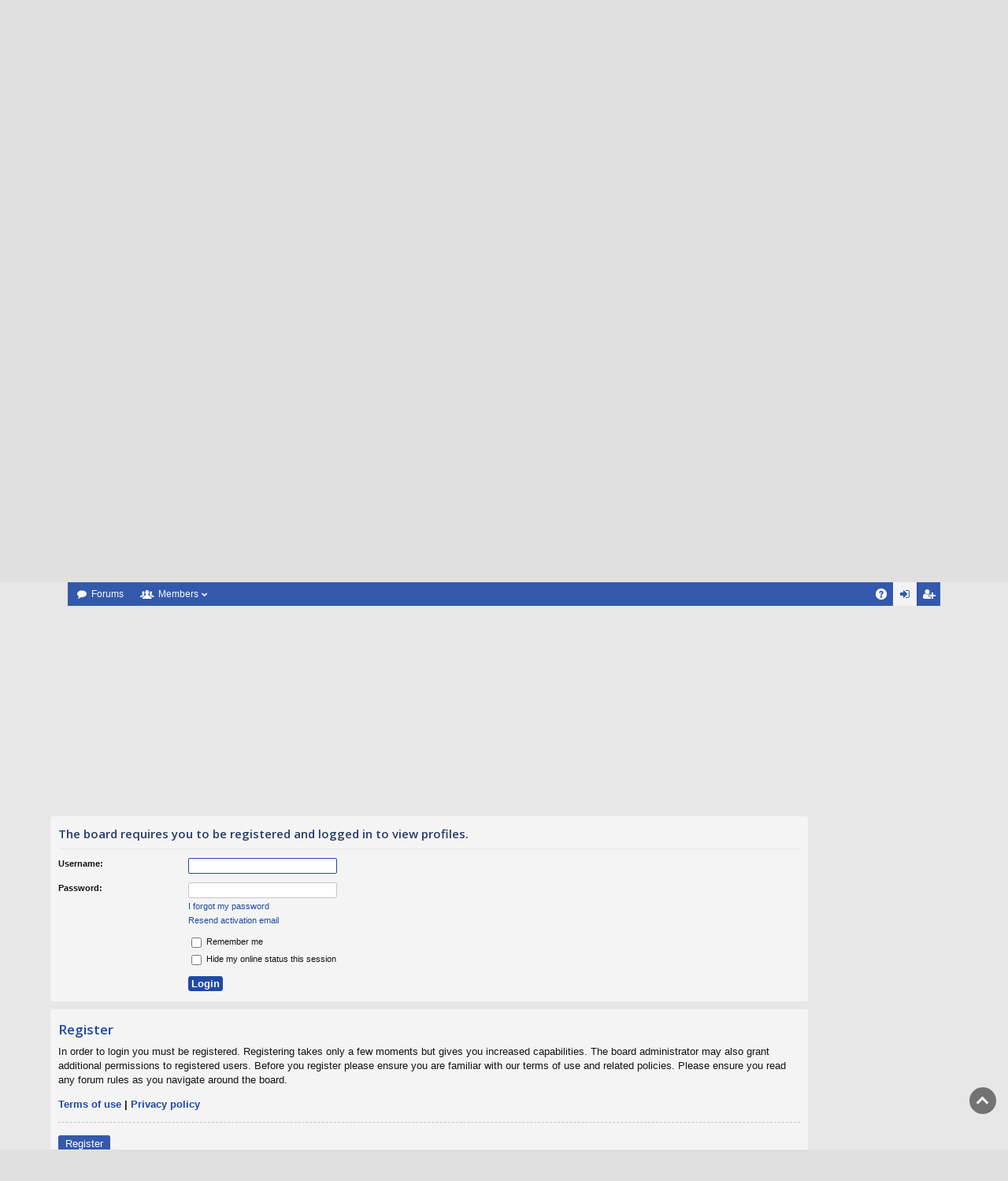

--- FILE ---
content_type: text/html; charset=UTF-8
request_url: https://www.wellcraftboatowners.com/memberlist.php?mode=viewprofile&u=5245&sid=a431464ed2c61247c0456d94b409de15
body_size: 6810
content:
<!DOCTYPE html>
<html dir="ltr" lang="en-gb">
<head>
<meta charset="utf-8" />
<meta http-equiv="X-UA-Compatible" content="IE=edge,chrome=1" />
<meta name="viewport" content="width=device-width, initial-scale=1" />

<title>Wellcraft Boat Owners Forum - Login</title>




	<link rel="alternate" type="application/atom+xml" title="Feed - Wellcraft Boat Owners Forum" href="https://www.wellcraftboatowners.com/feed.php">		<link rel="alternate" type="application/atom+xml" title="Feed - All forums" href="https://www.wellcraftboatowners.com/feed.php?mode=forums">	<link rel="alternate" type="application/atom+xml" title="Feed - New Topics" href="https://www.wellcraftboatowners.com/feed.php?mode=topics">	<link rel="alternate" type="application/atom+xml" title="Feed - Active Topics" href="https://www.wellcraftboatowners.com/feed.php?mode=topics_active">			

<script>
	WebFontConfig = {
		google: {
			families: ['Open+Sans:600:cyrillic-ext,latin,greek-ext,greek,vietnamese,latin-ext,cyrillic']
		}
	};

	(function(d) {
		var wf = d.createElement('script'), s = d.scripts[0];
		wf.src = 'https://ajax.googleapis.com/ajax/libs/webfont/1.5.18/webfont.js';
		wf.async = true;
		s.parentNode.insertBefore(wf, s);
	})(document);
</script>
	<link href="//maxcdn.bootstrapcdn.com/font-awesome/4.4.0/css/font-awesome.min.css" rel="stylesheet">
<link href="./styles/wbostyle/theme/fonts/glyphicons-pro-1.9/css/glyphicons.css" rel="stylesheet">

<link href="./styles/wbostyle/theme/stylesheet.css?assets_version=319" rel="stylesheet">



<!--[if lte IE 9]>
	<link href="./styles/wbostyle/theme/tweaks.css?assets_version=319" rel="stylesheet">
<![endif]-->

	
<link href="./ext/board3/portal/styles/prosilver/theme/portal.css?assets_version=318" rel="stylesheet" type="text/css" media="screen" />
<link href="./ext/board3/portal/styles/prosilver/theme/portal_all.css?assets_version=318" rel="stylesheet" type="text/css" media="screen" />
<link href="./ext/board3/portal/styles/prosilver/theme/portal_all_responsive.css?assets_version=318" rel="stylesheet" type="text/css" media="screen" />
<link href="./ext/gfksx/ThanksForPosts/styles/prosilver/theme/thanks.css?assets_version=318" rel="stylesheet" type="text/css" media="screen" />
<link href="./ext/vse/lightbox/styles/all/template/lightbox/css/lightbox.css?assets_version=318" rel="stylesheet" type="text/css" media="screen" />
<link href="./ext/vse/scrolltotop/styles/all/theme/scrolltotop.css?assets_version=318" rel="stylesheet" type="text/css" media="screen" />


<link href="./styles/wbostyle/theme/custom.css" rel="stylesheet" type="text/css" media="screen, projection"/>

<script type='text/javascript'>
var googletag = googletag || {};
googletag.cmd = googletag.cmd || [];
(function() {
var gads = document.createElement('script');
gads.async = true;
gads.type = 'text/javascript';
var useSSL = 'https:' == document.location.protocol;
gads.src = (useSSL ? 'https:' : 'http:') + 
'//www.googletagservices.com/tag/js/gpt.js';
var node = document.getElementsByTagName('script')[0];
node.parentNode.insertBefore(gads, node);
})();
</script>

<script type='text/javascript'>
googletag.cmd.push(function() {
googletag.defineSlot('/5652305/WBO_160x600_One', [160, 600], 'div-gpt-ad-1420135605225-0').addService(googletag.pubads());
googletag.defineSlot('/5652305/WBO_160x600_Two', [160, 600], 'div-gpt-ad-1420135605225-1').addService(googletag.pubads());
googletag.defineSlot('/5652305/WBO_728x90_Footer', [728, 90], 'div-gpt-ad-1420135605225-2').addService(googletag.pubads());
googletag.defineSlot('/5652305/WBO_728x90_Post', [728, 90], 'div-gpt-ad-1420135605225-3').addService(googletag.pubads());
googletag.defineSlot('/5652305/WBO_728x90_Top', [728, 90], 'div-gpt-ad-1420135605225-4').addService(googletag.pubads());
googletag.defineSlot('/5652305/WBO_Header', [728, 90], 'div-gpt-ad-1420135605225-5').addService(googletag.pubads());
googletag.pubads().enableSingleRequest();
googletag.enableServices();
});
</script><script>
	(function(i,s,o,g,r,a,m){i['GoogleAnalyticsObject']=r;i[r]=i[r]||function(){
	(i[r].q=i[r].q||[]).push(arguments)},i[r].l=1*new Date();a=s.createElement(o),
	m=s.getElementsByTagName(o)[0];a.async=1;a.src=g;m.parentNode.insertBefore(a,m)
	})(window,document,'script','//www.google-analytics.com/analytics.js','ga');

	ga('create', 'UA-170730-15', 'auto');
		ga('send', 'pageview');
</script>

</head>
<body id="phpbb" class="nojs notouch section-memberlist ltr " data-online-text="Online">


	<a id="top" class="anchor" accesskey="t"></a>
	<div id="page-header" class="page-width">
    <p>
    <div class="headerbarimg">
		<div class="headerbar" role="banner">
			<div class="inner">

			<div id="site-description" style="float: left;">
				<a id="logo" class="logo" href="./index.php?sid=87cdbced3e8339f6eca7a57c56c50b49" title="Board index"><img src="./styles/wbostyle/theme/images/logo.png" data-src-hd="./styles/wbostyle/theme/images/logo_hd.png" /></a>
				<p class="sitename">Wellcraft Boat Owners Forum</p>
				<p>Wellcraft Owners Forum is club for Wellcraft Boat Owners!</p>
				<p class="skiplink"><a href="#start_here">Skip to content</a></p>
			</div>

						
			</div>
            </div>

        </p>

</div>
<div id="wrap" class="page-width">
<div>

				


<div class="navbar tabbed not-static" role="navigation">
	<div class="inner page-width">
		<div class="nav-tabs" data-current-page="login">
			<ul class="leftside">
				<li id="quick-links" class="tab responsive-menu dropdown-container empty">
					<a href="#" class="nav-link dropdown-trigger">Quick links</a>
					<div class="dropdown hidden">
						<div class="pointer"><div class="pointer-inner"></div></div>
						<ul class="dropdown-contents" role="menu">
								
	
													</ul>
					</div>
				</li>
												<li class="tab forums selected" data-responsive-class="small-icon icon-forums">
					<a class="nav-link" href="./index.php?sid=87cdbced3e8339f6eca7a57c56c50b49">Forums</a>
				</li>
									<li class="tab members dropdown-container" data-select-match="member" data-responsive-class="small-icon icon-members">
						<a class="nav-link dropdown-trigger" href="./memberlist.php?sid=87cdbced3e8339f6eca7a57c56c50b49">Members</a>
						<div class="dropdown hidden">
							<div class="pointer"><div class="pointer-inner"></div></div>
							<ul class="dropdown-contents" role="menu">
																<li class="small-icon icon-team"><a href="./memberlist.php?mode=team&amp;sid=87cdbced3e8339f6eca7a57c56c50b49" role="menuitem">The team</a></li>							</ul>
						</div>
					</li>
											</ul>
			<ul class="rightside">
								<li class="tab faq" data-select-match="faq" data-responsive-class="small-icon icon-faq">
					<a class="nav-link" href="./faq.php?sid=87cdbced3e8339f6eca7a57c56c50b49" rel="help" title="Frequently Asked Questions" role="menuitem">FAQ</a>
				</li>
																									<li class="tab login"  data-skip-responsive="true" data-select-match="login"><a class="nav-link" href="./ucp.php?mode=login&amp;sid=87cdbced3e8339f6eca7a57c56c50b49" title="Login" accesskey="x" role="menuitem">Login</a></li>
											<li class="tab register" data-skip-responsive="true" data-select-match="register"><a class="nav-link" href="./ucp.php?mode=register&amp;sid=87cdbced3e8339f6eca7a57c56c50b49" role="menuitem">Register</a></li>
																	</ul>
		</div>
	</div>
</div>

<div class="navbar secondary">
	<ul role="menubar">
														<li class="small-icon icon-login"><a href="./ucp.php?mode=login&amp;sid=87cdbced3e8339f6eca7a57c56c50b49" title="Login">Login</a></li>
									<li class="small-icon icon-register"><a href="./ucp.php?mode=register&amp;sid=87cdbced3e8339f6eca7a57c56c50b49">Register</a></li>
									
			</ul>
</div>

	<div class="navbar nav-breadcrumbs">
	<ul id="nav-breadcrumbs" class="linklist navlinks" role="menubar">
						<li class="small-icon icon-home breadcrumbs">
						<span class="crumb"><a href="/portal?sid=87cdbced3e8339f6eca7a57c56c50b49" data-navbar-reference="portal">Portal</a></span>			<span class="crumb" itemtype="http://data-vocabulary.org/Breadcrumb" itemscope=""><a href="./index.php?sid=87cdbced3e8339f6eca7a57c56c50b49" accesskey="h" data-navbar-reference="index" itemprop="url"><span itemprop="title">Board index</span></a></span>
								</li>
		
				<li class="rightside dropdown-container icon-only">
			<a href="#" class="dropdown-trigger time" title="It is currently Sat Jan 24, 2026 12:02 pm"><i class="fa fa-clock-o"></i></a>
			<div class="dropdown hidden">
				<div class="pointer"><div class="pointer-inner"></div></div>
				<ul class="dropdown-contents">
					<li>It is currently Sat Jan 24, 2026 12:02 pm</li>
					<li>All times are <abbr title="America/New York">UTC-05:00</abbr></li>
				</ul>
			</div>
		</li>
	</ul>
</div>

		</div>


	<div id="portal-page-body">
<div id="portal-body">
<div class="portal-body-wrapper">
	<!-- Config for the left and right blocks //-->

<!-- Config for the center blocks //-->

<!-- Config for compact blocks //-->

<!-- Images-URL //-->

<!-- Vertical distance between left/right and center Blocks -->


<!-- show Icons in left/right Blocks? 0=no 1=yes -->

<!-- postbody top (default 1 by prosilver) 0=no 1=yes -->

<!-- override the column width settings of the ACP for this style? 0=no 1=yes -->

<!-- override the column width settings of the ACP - set the width if enabled -->
	<div class="portal-body-center" style="margin: 0 180px 0 -10px; padding: 0 10px;">
<div style="float:left;"><a href="http://nautical-network.com/advertise/"><font size="3">Advertise</font></a></div>
	<a id="start_here" class="anchor"></a>
	<div id="page-body" role="main">
		
		
		
<div class="inner post">
<div class="welcomead">
<script async src="//pagead2.googlesyndication.com/pagead/js/adsbygoogle.js"></script>
<!-- WBO 336x280 -->
<ins class="adsbygoogle"
     style="display:inline-block;width:336px;height:280px"
     data-ad-client="ca-pub-5864863698167240"
     data-ad-slot="2112047447"></ins>
<script>
(adsbygoogle = window.adsbygoogle || []).push({});
</script>
</div>
<!-- Welcome message -->
<div class="welcome">
<h2>Welcome to Wellcraft Boats Owners Forum</h2>
<p>We are a boating forum for owners of Wellcraft Boats to enthusiastically discuss all aspects of Wellcraft Boat ownership. Whether you are looking for your first Wellcraft or currently own one, you are sure to feel at home on WellcraftBoatOwners.com</p>

<p>You are currently viewing our board as a guest which gives you limited access to view most discussions, articles and access our other <strong><font color="red">FREE</strong></font> features. By joining our free community you will have access to searching the forum topics, post topics, communicate privately with other members (PM), respond to polls, upload your own photos and access many other special features. Registration is fast, simple and absolutely free so please, <a href="http://www.wellcraftboatowners.com/ucp.php?mode=register">join our community today</a>!</p>
</div>
</div>

<p></p>
<div align="center">
<script async src="//pagead2.googlesyndication.com/pagead/js/adsbygoogle.js"></script>
<!-- WBO Responsive Text -->
<ins class="adsbygoogle"
     style="display:block"
     data-ad-client="ca-pub-5864863698167240"
     data-ad-slot="7196395840"
     data-ad-format="link"></ins>
<script>
(adsbygoogle = window.adsbygoogle || []).push({});
</script>
</div>
<p></p>

<span class="responsive-hide">
<div align="center">
<!-- WBO_Header -->
<div id='div-gpt-ad-1420135605225-5' style='width:728px; height:90px;'>
<script type='text/javascript'>
googletag.cmd.push(function() { googletag.display('div-gpt-ad-1420135605225-5'); });
</script>
</div>
</div>
</span>
<p></p>
        
        

<form action="./ucp.php?mode=login&amp;sid=87cdbced3e8339f6eca7a57c56c50b49" method="post" id="login" data-focus="username">
<div class="panel">
	<div class="inner">

	<div class="content">
		<h2 class="login-title">The board requires you to be registered and logged in to view profiles.</h2>

		<fieldset class="fields1">
				<dl>
			<dt><label for="username">Username:</label></dt>
			<dd><input type="text" tabindex="1" name="username" id="username" size="25" value="" class="inputbox autowidth" /></dd>
		</dl>
		<dl>
			<dt><label for="password">Password:</label></dt>
			<dd><input type="password" tabindex="2" id="password" name="password" size="25" class="inputbox autowidth" autocomplete="off" /></dd>
							<dd><a href="./ucp.php?mode=sendpassword&amp;sid=87cdbced3e8339f6eca7a57c56c50b49">I forgot my password</a></dd>				<dd><a href="./ucp.php?mode=resend_act&amp;sid=87cdbced3e8339f6eca7a57c56c50b49">Resend activation email</a></dd>					</dl>
						<dl>
			<dd><label for="autologin"><input type="checkbox" name="autologin" id="autologin" tabindex="4" /> Remember me</label></dd>			<dd><label for="viewonline"><input type="checkbox" name="viewonline" id="viewonline" tabindex="5" /> Hide my online status this session</label></dd>
		</dl>
		
		<input type="hidden" name="redirect" value="./memberlist.php?mode=viewprofile&amp;u=5245&amp;sid=87cdbced3e8339f6eca7a57c56c50b49" />

		<dl>
			<dt>&nbsp;</dt>
			<dd><input type="hidden" name="sid" value="87cdbced3e8339f6eca7a57c56c50b49" />
<input type="submit" name="login" tabindex="6" value="Login" class="button1" /></dd>
		</dl>
		</fieldset>
	</div>

		</div>
</div>


	<div class="panel">
		<div class="inner">

		<div class="content">
			<h3>Register</h3>
			<p>In order to login you must be registered. Registering takes only a few moments but gives you increased capabilities. The board administrator may also grant additional permissions to registered users. Before you register please ensure you are familiar with our terms of use and related policies. Please ensure you read any forum rules as you navigate around the board.</p>
			<p><strong><a href="./ucp.php?mode=terms&amp;sid=87cdbced3e8339f6eca7a57c56c50b49">Terms of use</a> | <a href="./ucp.php?mode=privacy&amp;sid=87cdbced3e8339f6eca7a57c56c50b49">Privacy policy</a></strong></p>
			<hr class="dashed" />
			<p><a href="./ucp.php?mode=register&amp;sid=87cdbced3e8339f6eca7a57c56c50b49" class="button2">Register</a></p>
		</div>

		</div>
	</div>

</form>

		<p></p>
<div align="center">
<script async src="//pagead2.googlesyndication.com/pagead/js/adsbygoogle.js"></script>
<!-- WBO Responsive Text -->
<ins class="adsbygoogle"
     style="display:block"
     data-ad-client="ca-pub-5864863698167240"
     data-ad-slot="7196395840"
     data-ad-format="link"></ins>
<script>
(adsbygoogle = window.adsbygoogle || []).push({});
</script>
</div>
<p></p>
<span class="responsive-hide">
<div align="center">
<p></p>
<!-- WBO_728x90_Footer -->
<div id='div-gpt-ad-1420135605225-2' style='width:728px; height:90px;'>
<script type='text/javascript'>
googletag.cmd.push(function() { googletag.display('div-gpt-ad-1420135605225-2'); });
</script>
</div>
</div>
<p></p>
</span>
	</div>

	</div>
</div>
    <!-- [+] left module area -->
        <!-- [-] left module area -->

    <!-- [+] right module area -->
        <div id="portal-right" style="width: 180px; margin-left: -180px;">
                                             <div class="forabg"><div class="inner"><ul class="topiclist"><li class="header"><dl><dt style="padding: 0px 0px 2px; white-space: nowrap; margin-bottom: 0px; margin-top: 0px;"><img src="./ext/board3/portal/styles/all/theme/images/portal/portal_donation.png" width="16" height="16" alt="" />&nbsp;Sponsors</dt><dd></dd></dl></li></ul><ul class="topiclist forums"><li><dl><dt></dt><dd class="portal-side-wrapper"><div class="portal-side">
   <div class="inner">
      <div class="postbody portal-module-postbody">
         <div class="content portal-module-content"><div align="center">
<p>
<!-- WBO_160x600_One -->
<div id='div-gpt-ad-1420135605225-0' style='width:160px; height:600px;'>
<script type='text/javascript'>
googletag.cmd.push(function() { googletag.display('div-gpt-ad-1420135605225-0'); });
</script>
</div>
</p>
<p>
<!-- WBO_160x600_Two -->
<div id='div-gpt-ad-1420135605225-1' style='width:160px; height:600px;'>
<script type='text/javascript'>
googletag.cmd.push(function() { googletag.display('div-gpt-ad-1420135605225-1'); });
</script>
</div>
</p></div></div>
      </div>
   </div>
</div></dd></dl></li></ul></div></div><br class="portal-clear" />                                             <div class="forabg"><div class="inner"><ul class="topiclist"><li class="header"><dl><dt style="padding: 0px 0px 2px; white-space: nowrap; margin-bottom: 0px; margin-top: 0px;"><img src="./ext/board3/portal/styles/all/theme/images/portal/portal_link_us.png" width="16" height="16" alt="" />&nbsp;Link to us</dt><dd></dd></dl></li></ul><ul class="topiclist forums"><li><dl><dt></dt><dd class="portal-side-wrapper"><div class="portal-side">
	Please feel free to link to <strong>Wellcraft Boat Owners Forum</strong>. Use the following HTML:<br /><br />
	<input type="text" tabindex="9" value="&lt;a&nbsp;href=&quot;https://www.wellcraftboatowners.com&quot;&nbsp;title=&quot;Wellcraft Owners Forum is club for Wellcraft Boat Owners!&quot;&gt;Wellcraft Boat Owners Forum&lt;/a&gt;" class="inputbox autowidth" onclick="this.focus();this.select();" readonly="readonly" /><br />
</div></dd></dl></li></ul></div></div><br class="portal-clear" />                                             <div class="forabg"><div class="inner"><ul class="topiclist"><li class="header"><dl><dt style="padding: 0px 0px 2px; white-space: nowrap; margin-bottom: 0px; margin-top: 0px;"><img src="./ext/board3/portal/styles/all/theme/images/portal/portal_clock.png" width="16" height="16" alt="" />&nbsp;Clock</dt><dd></dd></dl></li></ul><ul class="topiclist forums"><li><dl><dt></dt><dd class="portal-side-wrapper"><div class="portal-side">
		<div class="portal-clock-wrapper">
			<div class="portal-clock">
				<div class="portal-clock-back">
					<div class="portal-clock-back-upper">
						<div class="portal-clock-spacer-up"></div><div class="portal-clock-back-hours-up"></div>
						<div class="portal-clock-back-minutes-up-left" ></div><div class="portal-clock-back-minutes-up-right"></div>
						<div class="portal-clock-back-seconds-up-left"></div><div class="portal-clock-back-seconds-up-right"></div>
					</div>
					<div class="portal-clock-back-lower">
						<div class="portal-clock-spacer-down"></div><div class="portal-clock-back-hours-down"></div>
						<div class="portal-clock-back-minutes-down-left"></div><div class="portal-clock-back-minutes-down-right"></div>
						<div class="portal-clock-back-seconds-down-left"></div><div class="portal-clock-back-seconds-down-right"></div>
					</div>
				</div>
				<div class="portal-clock-front">
					<div class="portal-clock-front-upper">
						<div class="portal-clock-spacer-up"></div><div class="portal-clock-front-hours-up"></div>
						<div class="portal-clock-front-minutes-up-left"></div><div class="portal-clock-front-minutes-up-right"></div>
						<div class="portal-clock-front-seconds-up-left"></div><div class="portal-clock-front-seconds-up-right"></div>
					</div>
					<div class="portal-clock-front-lower">
						<div class="portal-clock-spacer-down"></div><div class="portal-clock-front-hours-down"></div>
						<div class="portal-clock-front-minutes-down-left"></div><div class="portal-clock-front-minutes-down-right"></div>
						<div class="portal-clock-front-seconds-down-left"></div><div class="portal-clock-front-seconds-down-right"></div>
					</div>
				</div>
			</div>
		</div>
</div></dd></dl></li></ul></div></div><br class="portal-clear" />
         </div>
        <!-- [-] right module area -->
    <br class="portal-clear" />
    </div>
</div>

	<div class="navbar" role="navigation">
	<div class="inner">

	<ul id="nav-footer" class="linklist bulletin" role="menubar">
		<li class="small-icon icon-home breadcrumbs">
						<span class="crumb"><a href="/portal?sid=87cdbced3e8339f6eca7a57c56c50b49" data-navbar-reference="portal">Portal</a></span>			<span class="crumb"><a href="./index.php?sid=87cdbced3e8339f6eca7a57c56c50b49" data-navbar-reference="index">Board index</a></span>
					</li>
		
				<li class="rightside">All times are <abbr title="America/New York">UTC-05:00</abbr></li>
							<li class="small-icon icon-delete-cookies rightside"><a href="./ucp.php?mode=delete_cookies&amp;sid=87cdbced3e8339f6eca7a57c56c50b49" data-ajax="true" data-refresh="true" role="menuitem">Delete all board cookies</a></li>
									<li class="small-icon icon-team rightside" data-last-responsive="true"><a href="./memberlist.php?mode=team&amp;sid=87cdbced3e8339f6eca7a57c56c50b49" role="menuitem">The team</a></li>					</ul>

	</div>
</div>
</div>

<div id="page-footer" class="page-width" role="contentinfo">
	
	<div class="copyright">
				Powered by <a href="https://www.phpbb.com/">phpBB</a>&reg; Forum Software &copy; phpBB Limited
		<a href="http://www.colorizeit.com/styles/phpbb-31-styles/365.simplicity.html">Color scheme created with Colorize It</a>. 
		<br />Style by <a href="http://www.artodia.com/">Arty</a>
									</div>

	<div id="darkenwrapper" data-ajax-error-title="AJAX error" data-ajax-error-text="Something went wrong when processing your request." data-ajax-error-text-abort="User aborted request." data-ajax-error-text-timeout="Your request timed out; please try again." data-ajax-error-text-parsererror="Something went wrong with the request and the server returned an invalid reply.">
		<div id="darken">&nbsp;</div>
	</div>

	<div id="phpbb_alert" class="phpbb_alert" data-l-err="Error" data-l-timeout-processing-req="Request timed out.">
		<a href="#" class="alert_close"></a>
		<h3 class="alert_title">&nbsp;</h3><p class="alert_text"></p>
	</div>
	<div id="phpbb_confirm" class="phpbb_alert">
		<a href="#" class="alert_close"></a>
		<div class="alert_text"></div>
	</div>
</div>


<div>
	<a id="bottom" class="anchor" accesskey="z"></a>
	</div>

<script type="text/javascript" src="//ajax.googleapis.com/ajax/libs/jquery/1.11.0/jquery.min.js"></script>
<script type="text/javascript">window.jQuery || document.write(unescape('%3Cscript src="./assets/javascript/jquery.min.js?assets_version=319" type="text/javascript"%3E%3C/script%3E'));</script><script type="text/javascript" src="./assets/javascript/core.js?assets_version=319"></script>


<div id="page-footer" class="page-width" role="contentinfo"><p>This is a meeting place for Wellcraft Boat Owners. In this community, we discuss cruising, mechanical issues, gatherings, and we make a lot of friends. We hope you enjoy your visit and come back frequently! PLEASE NOTE: 'Wellcraft' is a trademark of the Beneteau Group. WellcraftBoatOwners.com is an independent, worldwide club of Wellcraft owners. ALSO NOTE: There is NO affiliation whatsoever between WellcraftBoatOwners.com and Beneteau Group.</p></div>

<!-- prepend first post content in viewtopic -->


		
<script>

(function($) {  // Avoid conflicts with other libraries

'use strict';

$.fn.extend({
	borderHover: function() {
		return this.each(function() {
			$(this).css({
				'border': 'solid 3px transparent',
				'transition': 'border-color 0.1s ease-out',
				'border-radius': '6px',
				'cursor': 'pointer'
			}).hover(function() {
				$(this).css('border-color', '#4ae');
			}, function() {
				$(this).css('border-color', 'transparent');
			});
		});
	}
});

$(function() {
	var resizeWidth = 400,
		targetImage = $('.postimage'),
		galleryName = 'post-gallery',
		mobileWidth = 900;
			targetImage = targetImage.not(function() {
			return $(this).closest('.signature').length > 0;
		});
		if (resizeWidth > 0 && $(window).width() > mobileWidth) {
		targetImage.css('max-width', resizeWidth + 'px');
	} else {
		return;
	}
	// enclosing the following in a setTimeout seems to solve issues with
	// images not being ready and causing $(this).width() to return 0.
	setTimeout(function() {
		targetImage.one('load', function() {
			if ($(this).closest('.postlink').length > 0) return;
			var imgIndex = (1) ? '' : targetImage.index(this);
			if ($(this).parent('a').length > 0) {
				if ($(this).outerWidth() >= resizeWidth) {
					$(this).parent('a').attr({
						'data-lightbox': galleryName + imgIndex,
						'data-title': $(this).attr('alt')
					}).end().borderHover();
				}
			}
			else if ($(this).outerWidth() >= resizeWidth) {
				$(this).wrap(function() {
					var url = $(this).attr('src');
					return $('<a/>').attr({
						'href': url,
						'data-lightbox': galleryName + imgIndex,
						'data-title': (url.indexOf('download/file.php') !== -1) ? $(this).attr('alt') : url.split('/').pop()
					});
				}).borderHover();
			}
		}).each(function() {
			if (this.complete) $(this).load();
		});
	}, 0);
});

})(jQuery);

</script>

<div class="scroll-btn"><div class="scroll-btn-arrow"></div></div>

<script>

(function($) { // Avoid conflicts with other libraries

'use strict';

$(function() {
	var settings = {
			min: 200,
			scrollSpeed: 400
		},
		toTop = $('.scroll-btn'),
		toTopHidden = true;

	$(window).scroll(function() {
		var pos = $(this).scrollTop();
		if (pos > settings.min && toTopHidden) {
			toTop.stop(true, true).fadeIn();
			toTopHidden = false;
		} else if(pos <= settings.min && !toTopHidden) {
			toTop.stop(true, true).fadeOut();
			toTopHidden = true;
		}
	});

	toTop.bind('click touchstart', function() {
		$('html, body').animate({
			scrollTop: 0
		}, settings.scrollSpeed);
	});
});

})(jQuery);

</script>

<script type="text/javascript" src="./ext/board3/portal/styles/prosilver/template/portal/assets/jquery_easing_1_3.js?assets_version=318"></script>

<script type="text/javascript" src="./ext/board3/portal/styles/prosilver/template/portal/assets/portal_clock.js?assets_version=318"></script>

<script type="text/javascript" src="./styles/wbostyle/template/forum_fn.js?assets_version=318"></script>

<script type="text/javascript" src="./styles/wbostyle/template/ajax.js?assets_version=318"></script>

<script type="text/javascript" src="./ext/vse/lightbox/styles/all/template/lightbox/js/lightbox.min.js?assets_version=318"></script>




</body>
</html>


--- FILE ---
content_type: text/html; charset=utf-8
request_url: https://www.google.com/recaptcha/api2/aframe
body_size: 267
content:
<!DOCTYPE HTML><html><head><meta http-equiv="content-type" content="text/html; charset=UTF-8"></head><body><script nonce="Eqv5Chc6E4guAZyQHi3rXg">/** Anti-fraud and anti-abuse applications only. See google.com/recaptcha */ try{var clients={'sodar':'https://pagead2.googlesyndication.com/pagead/sodar?'};window.addEventListener("message",function(a){try{if(a.source===window.parent){var b=JSON.parse(a.data);var c=clients[b['id']];if(c){var d=document.createElement('img');d.src=c+b['params']+'&rc='+(localStorage.getItem("rc::a")?sessionStorage.getItem("rc::b"):"");window.document.body.appendChild(d);sessionStorage.setItem("rc::e",parseInt(sessionStorage.getItem("rc::e")||0)+1);localStorage.setItem("rc::h",'1769274180089');}}}catch(b){}});window.parent.postMessage("_grecaptcha_ready", "*");}catch(b){}</script></body></html>

--- FILE ---
content_type: text/css
request_url: https://www.wellcraftboatowners.com/styles/wbostyle/theme/stylesheet.css?assets_version=319
body_size: 20322
content:
/*!
	DO NOT EDIT stylesheet.css!

	Edit .scss files instead. See http://www.artodia.com/phpbb-31-tutorials/compile-theme/
	If you have any questions, please ask on support forum at http://www.artodia.com/forums/
*/html,body,div,span,applet,object,iframe,h1,h2,h3,h4,h5,h6,p,blockquote,pre,a,abbr,acronym,address,big,cite,code,del,dfn,em,img,ins,kbd,q,s,samp,small,strike,strong,sub,sup,tt,var,b,u,i,center,dl,dt,dd,ol,ul,li,fieldset,form,label,legend,table,caption,tbody,tfoot,thead,tr,th,td,article,aside,canvas,details,embed,figure,figcaption,footer,header,hgroup,menu,nav,output,ruby,section,summary,time,mark,audio,video{margin:0;padding:0;border:0;font-size:100%;font:inherit;vertical-align:baseline}article,aside,details,figcaption,figure,footer,header,hgroup,menu,nav,section{display:block}body{line-height:1}ol,ul{list-style:none}blockquote,q{quotes:none}blockquote:before,blockquote:after,q:before,q:after{content:'';content:none}table{border-collapse:collapse;border-spacing:0}abbr{text-decoration:none}#site-description:after,.navbar.secondary:after,.navbar .nav-tabs:after,ul.topiclist dl:after,#site-description:before,.navbar.secondary:before,.navbar .nav-tabs:before,ul.topiclist dl:before{content:' ';display:table;clear:both}html{font-size:100%;height:100%}body{font-family:Verdana,Helvetica,Arial,sans-serif;font-size:11px;line-height:1.4;margin:0;padding:0 0 12px;word-wrap:break-word;min-height:100%;box-sizing:border-box;-webkit-print-color-adjust:exact}h1,p.sitename{font-family:"Trebuchet MS",Arial,Helvetica,sans-serif;margin-right:200px;margin-top:15px;margin-bottom:0;font-weight:bold;font-size:21px;line-height:inherit}h2{font-family:"Droid Sans","Open Sans","Trebuchet MS",Helvetica,Arial,sans-serif;font-weight:normal;font-size:19px;margin:0.8em 0 0.2em 0}h2.solo{margin-bottom:1em}h3{font-family:"Droid Sans","Open Sans","Trebuchet MS",Helvetica,Arial,sans-serif;font-weight:500;margin-bottom:5px;font-size:17px;margin-top:20px}h4{font-family:"Trebuchet MS",Arial,Helvetica,sans-serif;font-size:15px}p{line-height:1.3;font-size:11px;margin-bottom:1.5em}img{border-width:0}hr{border:0 solid transparent;border-top-width:1px;height:1px;margin:5px 0;display:block;clear:both}hr.dashed{border-top-style:dashed;margin:10px 0}hr.divider{display:none}p.right{text-align:right}p.jumpbox-return{margin-top:1em}b,strong{font-weight:bold}i,em{font-style:italic}u{text-decoration:underline}ul{list-style-type:disc}ol{list-style-type:decimal}li{display:list-item}ul ul,ol ul{list-style-type:circle}ol ol ul,ol ul ul,ul ol ul,ul ul ul{list-style-type:square}.page-width{box-sizing:border-box;margin:0 auto;max-width:none;min-width:625px;margin:0 12px}.page-width .page-width{margin:0}#page-body{margin:4px 0;clear:both}#wrap>#page-body:first-of-type{margin-top:0}#wrap>#page-body:last-of-type{margin-bottom:0}#page-footer{clear:both}#wrap+#page-footer{margin-top:5px}#page-footer h3{margin-top:20px}.logo{display:block;box-sizing:border-box;max-width:100%;padding:10px 0}.logo,.logo img{margin:0 auto}.logo img{display:block;max-width:100%}.logo:hover{text-decoration:none}#site-description{text-align:center}#site-description h1,#site-description p.sitename{margin-left:0;margin-right:0}#site-description h1,#site-description p{display:none}.headerbar>.inner{position:relative}.navbar{background:#f4f4f4;border:0 solid #e0e0e0;border-radius:3px;padding:5px 10px;padding:0 9px;clear:both}.navbar.tabbed,.navbar.secondary{background:transparent;border-width:0;border-radius:0;box-shadow:none;padding:0}#page-body .navbar{margin-bottom:10px}.navbar+.navbar{margin-top:5px}.navbar.tabbed{padding:0}.navbar.secondary{margin:0;padding:1px 0}.navbar.secondary>ul{list-style-type:none;margin:0;padding:0}.navbar.secondary>ul>li{position:relative;display:inline-block;margin:0;padding:0}.navbar.secondary>ul>li>a{display:inline-block;color:inherit;padding:1px 8px;text-align:center;line-height:26px;font-size:12px}.navbar.secondary>ul>li:hover{border-radius:3px}.navbar.secondary>ul>li:hover>a{text-decoration:none}.navbar.secondary>ul>li.small-icon>a{padding-left:18px}.navbar.secondary>ul>li .dropdown{top:28px}.navbar.secondary>ul>li.dropdown-up .dropdown{top:auto;bottom:28px}.navbar.secondary>ul>li.search-box{display:block;margin:0;float:right}.rtl .navbar.secondary>ul>li.search-box{float:left}.navbar.secondary>ul>li.search-box,.navbar.secondary>ul>li.search-box:hover{border-radius:0;border-width:0;box-shadow:none;background:none;filter:progid:DXImageTransform.Microsoft.gradient(enabled = false)}.navbar.secondary+.nav-breadcrumbs{margin-top:0}.navbar li.small-icon>a{padding-left:18px}.navbar .nav-tabs{border-radius:3px}.navbar .nav-tabs .leftside .tab:first-child,.navbar .nav-tabs .leftside .tab.first-visible,.rtl .navbar .nav-tabs .rightside .tab:first-child,.rtl .navbar .nav-tabs .rightside .tab.first-visible{border-radius:2px;border-top-right-radius:0;border-bottom-right-radius:0}.navbar .nav-tabs .rightside .tab:last-child,.navbar .nav-tabs .rightside .tab.last-visible,.rtl .navbar .nav-tabs .leftside .tab:last-child,.rtl .navbar .nav-tabs .leftside .tab.last-visible{border-radius:2px;border-top-left-radius:0;border-bottom-left-radius:0}.navbar .nav-tabs>ul{list-style-type:none;margin:0;height:30px}.navbar .nav-tabs>ul.leftside,.rtl .navbar .nav-tabs>ul.rightside{float:left}.navbar .nav-tabs>ul.rightside,.rtl .navbar .nav-tabs>ul.leftside{float:right}.navbar .nav-tabs>ul>li{float:left;height:30px}.rtl .navbar .nav-tabs>ul>li{float:right}.navbar .nav-tabs>ul #quick-links{margin:0}.navbar .nav-tabs>ul #quick-links.empty{display:none}.navbar .nav-tabs>ul #quick-links.showing-responsive-menu{display:block}.navbar .nav-tabs .nav-link{text-decoration:none;color:inherit;display:inline-block;height:30px;line-height:30px;padding:0 12px;vertical-align:baseline;font-size:12px;outline-style:none}.navbar .nav-tabs .nav-link.dropdown-toggle{position:relative}.navbar .nav-tabs .nav-link.dropdown-toggle:before{content:'\f078';font-family:FontAwesome;position:absolute;right:0;top:50%;font-size:8px;line-height:12px;width:8px;height:12px;margin-top:-6px}.rtl .navbar .nav-tabs .nav-link.dropdown-toggle:before{right:auto;left:0}.navbar .nav-tabs .nav-link.dropdown-toggle:hover:before{display:none}.navbar .nav-tabs .nav-link .username-coloured{color:inherit !important;font-weight:inherit;font-style:inherit}.navbar .nav-tabs .responsive-menu .nav-link:before,.navbar .nav-tabs .dropdown-visible .nav-link:before{display:none}.navbar .nav-tabs .dropdown{top:30px}.dropdown-up .navbar .nav-tabs .dropdown{top:auto;bottom:30px}.navbar .nav-tabs .tab{position:relative}.navbar .nav-tabs .tab>strong{display:none;font-weight:bold;font-size:9px;padding:0 2px;border-radius:3px;position:absolute;right:5px;top:-10px;line-height:14px;min-width:10px;_width:10px;text-align:center;text-shadow:none;white-space:nowrap;word-wrap:normal;height:14px;pointer-events:none}.rtl .navbar .nav-tabs .tab>strong{right:auto;left:5px}.navbar .nav-tabs .tab>strong .arrow{border:3px solid transparent;border-bottom:1px none black;position:absolute;bottom:-3px;right:4px;line-height:0;text-shadow:none;_display:none;width:0;height:0}.navbar .nav-tabs .tab.non-zero>strong{display:block}.navbar .nav-tabs .responsive-menu .nav-link,.navbar .nav-tabs .account .nav-link,.navbar .nav-tabs .pm .nav-link,.navbar .nav-tabs .notifications .nav-link,.navbar .nav-tabs .mcp .nav-link,.navbar .nav-tabs .acp .nav-link,.navbar .nav-tabs .faq .nav-link,.navbar .nav-tabs .logout .nav-link,.navbar .nav-tabs .login .nav-link,.navbar .nav-tabs .register .nav-link,.navbar .nav-tabs .rightside .boardrules .nav-link,.navbar .nav-tabs .rightside .pages .nav-link,.navbar .nav-tabs .members .nav-link,.navbar .nav-tabs .forums .nav-link,.navbar .nav-tabs .leftside .boardrules .nav-link,.navbar .nav-tabs .leftside .pages .nav-link{position:relative;padding-left:30px}.navbar .nav-tabs .responsive-menu .nav-link:after,.navbar .nav-tabs .account .nav-link:after,.navbar .nav-tabs .pm .nav-link:after,.navbar .nav-tabs .notifications .nav-link:after,.navbar .nav-tabs .mcp .nav-link:after,.navbar .nav-tabs .acp .nav-link:after,.navbar .nav-tabs .faq .nav-link:after,.navbar .nav-tabs .logout .nav-link:after,.navbar .nav-tabs .login .nav-link:after,.navbar .nav-tabs .register .nav-link:after,.navbar .nav-tabs .rightside .boardrules .nav-link:after,.navbar .nav-tabs .rightside .pages .nav-link:after,.navbar .nav-tabs .members .nav-link:after,.navbar .nav-tabs .forums .nav-link:after,.navbar .nav-tabs .leftside .boardrules .nav-link:after,.navbar .nav-tabs .leftside .pages .nav-link:after{position:absolute;left:12px;top:50%;margin-top:-7px;width:14px;font-size:12px;line-height:14px;height:14px;text-align:left;font-weight:normal;font-style:normal;text-indent:0}.rtl .navbar .nav-tabs .responsive-menu .nav-link,.rtl .navbar .nav-tabs .account .nav-link,.rtl .navbar .nav-tabs .pm .nav-link,.rtl .navbar .nav-tabs .notifications .nav-link,.rtl .navbar .nav-tabs .mcp .nav-link,.rtl .navbar .nav-tabs .acp .nav-link,.rtl .navbar .nav-tabs .faq .nav-link,.rtl .navbar .nav-tabs .logout .nav-link,.rtl .navbar .nav-tabs .login .nav-link,.rtl .navbar .nav-tabs .register .nav-link,.rtl .navbar .nav-tabs .rightside .boardrules .nav-link,.rtl .navbar .nav-tabs .rightside .pages .nav-link,.rtl .navbar .nav-tabs .members .nav-link,.rtl .navbar .nav-tabs .forums .nav-link,.rtl .navbar .nav-tabs .leftside .boardrules .nav-link,.rtl .navbar .nav-tabs .leftside .pages .nav-link{padding-left:12px;padding-right:30px}.rtl .navbar .nav-tabs .responsive-menu .nav-link:after,.rtl .navbar .nav-tabs .account .nav-link:after,.rtl .navbar .nav-tabs .pm .nav-link:after,.rtl .navbar .nav-tabs .notifications .nav-link:after,.rtl .navbar .nav-tabs .mcp .nav-link:after,.rtl .navbar .nav-tabs .acp .nav-link:after,.rtl .navbar .nav-tabs .faq .nav-link:after,.rtl .navbar .nav-tabs .logout .nav-link:after,.rtl .navbar .nav-tabs .login .nav-link:after,.rtl .navbar .nav-tabs .register .nav-link:after,.rtl .navbar .nav-tabs .rightside .boardrules .nav-link:after,.rtl .navbar .nav-tabs .rightside .pages .nav-link:after,.rtl .navbar .nav-tabs .members .nav-link:after,.rtl .navbar .nav-tabs .forums .nav-link:after,.rtl .navbar .nav-tabs .leftside .boardrules .nav-link:after,.rtl .navbar .nav-tabs .leftside .pages .nav-link:after{left:auto;right:12px}.navbar .nav-tabs .responsive-menu .nav-link,.navbar .nav-tabs .account .nav-link,.navbar .nav-tabs .pm .nav-link,.navbar .nav-tabs .notifications .nav-link,.navbar .nav-tabs .mcp .nav-link,.navbar .nav-tabs .acp .nav-link,.navbar .nav-tabs .faq .nav-link,.navbar .nav-tabs .logout .nav-link,.navbar .nav-tabs .login .nav-link,.navbar .nav-tabs .register .nav-link,.navbar .nav-tabs .rightside .boardrules .nav-link,.navbar .nav-tabs .rightside .pages .nav-link{text-indent:999px;width:14px;padding:0 8px;overflow:hidden}.navbar .nav-tabs .responsive-menu .nav-link:after,.navbar .nav-tabs .account .nav-link:after,.navbar .nav-tabs .pm .nav-link:after,.navbar .nav-tabs .notifications .nav-link:after,.navbar .nav-tabs .mcp .nav-link:after,.navbar .nav-tabs .acp .nav-link:after,.navbar .nav-tabs .faq .nav-link:after,.navbar .nav-tabs .logout .nav-link:after,.navbar .nav-tabs .login .nav-link:after,.navbar .nav-tabs .register .nav-link:after,.navbar .nav-tabs .rightside .boardrules .nav-link:after,.navbar .nav-tabs .rightside .pages .nav-link:after{text-align:center;font-size:14px;left:8px}.rtl .navbar .nav-tabs .responsive-menu .nav-link:after,.rtl .navbar .nav-tabs .account .nav-link:after,.rtl .navbar .nav-tabs .pm .nav-link:after,.rtl .navbar .nav-tabs .notifications .nav-link:after,.rtl .navbar .nav-tabs .mcp .nav-link:after,.rtl .navbar .nav-tabs .acp .nav-link:after,.rtl .navbar .nav-tabs .faq .nav-link:after,.rtl .navbar .nav-tabs .logout .nav-link:after,.rtl .navbar .nav-tabs .login .nav-link:after,.rtl .navbar .nav-tabs .register .nav-link:after,.rtl .navbar .nav-tabs .rightside .boardrules .nav-link:after,.rtl .navbar .nav-tabs .rightside .pages .nav-link:after{left:auto;right:8px}.navbar .nav-tabs .responsive-menu .nav-link+strong,.navbar .nav-tabs .account .nav-link+strong,.navbar .nav-tabs .pm .nav-link+strong,.navbar .nav-tabs .notifications .nav-link+strong,.navbar .nav-tabs .mcp .nav-link+strong,.navbar .nav-tabs .acp .nav-link+strong,.navbar .nav-tabs .faq .nav-link+strong,.navbar .nav-tabs .logout .nav-link+strong,.navbar .nav-tabs .login .nav-link+strong,.navbar .nav-tabs .register .nav-link+strong,.navbar .nav-tabs .rightside .boardrules .nav-link+strong,.navbar .nav-tabs .rightside .pages .nav-link+strong{right:-2px}.rtl .navbar .nav-tabs .responsive-menu .nav-link+strong,.rtl .navbar .nav-tabs .account .nav-link+strong,.rtl .navbar .nav-tabs .pm .nav-link+strong,.rtl .navbar .nav-tabs .notifications .nav-link+strong,.rtl .navbar .nav-tabs .mcp .nav-link+strong,.rtl .navbar .nav-tabs .acp .nav-link+strong,.rtl .navbar .nav-tabs .faq .nav-link+strong,.rtl .navbar .nav-tabs .logout .nav-link+strong,.rtl .navbar .nav-tabs .login .nav-link+strong,.rtl .navbar .nav-tabs .register .nav-link+strong,.rtl .navbar .nav-tabs .rightside .boardrules .nav-link+strong,.rtl .navbar .nav-tabs .rightside .pages .nav-link+strong{right:auto;left:-2px}@media (max-width: 550px){.navbar .nav-tabs .members .nav-link,.navbar .nav-tabs .forums .nav-link,.navbar .nav-tabs .leftside .boardrules .nav-link,.navbar .nav-tabs .leftside .pages .nav-link{text-indent:999px;width:14px;padding:0 8px;overflow:hidden}.navbar .nav-tabs .members .nav-link:after,.navbar .nav-tabs .forums .nav-link:after,.navbar .nav-tabs .leftside .boardrules .nav-link:after,.navbar .nav-tabs .leftside .pages .nav-link:after{text-align:center;font-size:14px;left:8px}.rtl .navbar .nav-tabs .members .nav-link:after,.rtl .navbar .nav-tabs .forums .nav-link:after,.rtl .navbar .nav-tabs .leftside .boardrules .nav-link:after,.rtl .navbar .nav-tabs .leftside .pages .nav-link:after{left:auto;right:8px}.navbar .nav-tabs .members .nav-link+strong,.navbar .nav-tabs .forums .nav-link+strong,.navbar .nav-tabs .leftside .boardrules .nav-link+strong,.navbar .nav-tabs .leftside .pages .nav-link+strong{right:-2px}.rtl .navbar .nav-tabs .members .nav-link+strong,.rtl .navbar .nav-tabs .forums .nav-link+strong,.rtl .navbar .nav-tabs .leftside .boardrules .nav-link+strong,.rtl .navbar .nav-tabs .leftside .pages .nav-link+strong{right:auto;left:-2px}}.navbar .nav-tabs .responsive-menu .nav-link:after,.navbar .nav-tabs .forums .nav-link:after,.navbar .nav-tabs .account .nav-link:after,.navbar .nav-tabs .notifications .nav-link:after,.navbar .nav-tabs .mcp .nav-link:after,.navbar .nav-tabs .logout .nav-link:after,.navbar .nav-tabs .login .nav-link:after,.navbar .nav-tabs .register .nav-link:after,.navbar .nav-tabs .boardrules .nav-link:after,.navbar .nav-tabs .pages .nav-link:after{font-family:FontAwesome}.navbar .nav-tabs .members .nav-link:after,.navbar .nav-tabs .pm .nav-link:after,.navbar .nav-tabs .acp .nav-link:after,.navbar .nav-tabs .faq .nav-link:after{font-family:'Glyphicons Regular', 'Glyphicons'}.navbar .nav-tabs .responsive-menu .nav-link:after{content:'\f0c9'}.navbar .nav-tabs .members .nav-link{padding-left:32px}.rtl .navbar .nav-tabs .members .nav-link{padding-left:12px;padding-right:32px}.navbar .nav-tabs .members .nav-link:after{content:'\E044'}@media (max-width: 550px){.navbar .nav-tabs .members .nav-link{padding:0 8px !important}}.navbar .nav-tabs .forums .nav-link:after{content:'\f075'}.navbar .nav-tabs .account .nav-link:after{content:'\f007'}.navbar .nav-tabs .pm .nav-link:after{content:'\E130';margin-top:-9px}.navbar .nav-tabs .notifications .nav-link:after{content:'\f0f3';font-size:13px}.navbar .nav-tabs .mcp .nav-link:after{content:'\f0e3'}.navbar .nav-tabs .acp .nav-link:after{content:'\E271'}.navbar .nav-tabs .faq .nav-link:after{content:'\E195'}@media (max-width: 550px){.navbar .nav-tabs .faq,.navbar .nav-tabs .faq .nav-link{display:none !important}}.navbar .nav-tabs .logout .nav-link:after{content:'\f08b';margin-left:1px}.navbar .nav-tabs .login .nav-link:after{content:'\f090'}.navbar .nav-tabs .register .nav-link:after{content:'\f234'}.navbar .nav-tabs .boardrules .nav-link:after{content:'\f071'}.navbar .nav-tabs .pages .nav-link:after{content:'\f0f6'}.navbar .inner.static{position:fixed;top:0;z-index:50;left:0;right:0;padding-top:0;padding-bottom:0;width:auto;max-width:none;opacity:.9;transition:opacity .2s}#wrap .navbar .inner.static>.static-inner{padding:10px}.navbar .inner.static>.static-inner{box-sizing:border-box;margin:0 auto;max-width:none;min-width:625px;margin:0 12px;padding-top:0 !important;padding-bottom:0 !important}.navbar .inner.static:hover{opacity:1}.navbar .inner.static .nav-tabs{border-radius:0}.navbar .inner.static .nav-tabs .leftside .tab:first-child,.navbar .inner.static .nav-tabs .leftside .tab.first-visible,.rtl .navbar .inner.static .nav-tabs .rightside .tab:first-child,.rtl .navbar .inner.static .nav-tabs .rightside .tab.first-visible{border-radius:0}.navbar .inner.static .nav-tabs .rightside .tab:last-child,.navbar .inner.static .nav-tabs .rightside .tab.last-visible,.rtl .navbar .inner.static .nav-tabs .leftside .tab:last-child,.rtl .navbar .inner.static .nav-tabs .leftside .tab.last-visible{border-radius:0}.navbar .inner.static .nav-tabs .tab>strong{position:relative;top:0;left:0;right:0;bottom:0;vertical-align:top;margin-top:8px;margin-left:-7px;margin-right:5px;padding-bottom:1px;pointer-events:none}.navbar .inner.static .nav-tabs .tab>strong .arrow{display:none}.navbar .inner.static .nav-tabs .tab.non-zero>strong{display:inline-block}.navbar .inner.static .nav-tabs .pm>.nav-link+strong{margin-left:-5px}.forabg{padding:0;margin:10px 0}.forumbg{padding:0}.panel{background:#f4f4f4;border:0 solid #e0e0e0;border-radius:3px;padding:5px 10px;margin-bottom:10px;padding:5px 10px}.panel.bg3{border-radius:0;border-width:0;box-shadow:none;border-top:3px solid transparent;position:relative}.panel.bg3:before,.panel.bg3:after{content:'';position:absolute;top:0;width:3px;height:50px}.panel.bg3:before{left:0}.panel.bg3:after{right:0}#postform .panel.panel{border-radius:3px}.panel>.inner>h3:first-child,.panel>h3:first-child{margin:-5px -10px 5px;border-radius:2px;border-bottom-left-radius:0;border-bottom-right-radius:0;background:#1f49a6;border:0 solid #1f49a6;padding:5px;text-transform:none;font-size:15px;line-height:1.4;font-weight:normal;color:#fff;padding-left:10px;padding-right:10px}@media (max-width: 700px){.panel>.inner>h3:first-child,.panel>h3:first-child{border-radius:0}}.panel>.inner>h3:first-child a,.panel>h3:first-child a{color:#fff}.panel>.inner>h3:first-child a:hover,.panel>h3:first-child a:hover{color:#fff}.panel-container .panel>.inner>h3:first-child,.panel-container .panel>h3:first-child{font-size:15px;line-height:1.4}.post{background:#f4f4f4;border:0 solid #e0e0e0;border-radius:3px;padding:5px 10px;padding:0;margin-bottom:10px;position:relative}.post>.inner{padding:5px 10px}.rowbg{margin:5px 5px 2px 5px}.navbar ul.linklist{padding:2px 0}ul.linklist{display:block;margin:0}#cp-main .panel{padding:5px 10px}ul.linklist>li{float:left;font-size:11px;line-height:2;list-style-type:none;margin-right:7px;padding-top:1px;width:auto}ul.linklist>li.icon-only,ul.linklist>li.rightside.icon-only{text-align:center;min-width:20px}ul.linklist>li.rightside,p.rightside,a.rightside{float:right;margin-right:0;margin-left:7px;text-align:right}ul.navlinks{border-top:1px solid transparent}ul.navlinks#nav-breadcrumbs{border-top-width:0}ul.leftside{float:left;margin-left:0;margin-right:5px;text-align:left}ul.rightside{float:right;margin-left:5px;margin-right:-5px;text-align:right}ul.linklist li.responsive-menu{position:relative;margin:0 5px}ul.linklist li.responsive-menu a.responsive-menu-link{display:inline-block;margin:0 5px;font-size:17px;position:relative;width:17px;line-height:21px;text-decoration:none}ul.linklist li.responsive-menu a.responsive-menu-link:before{content:'\E159';font-family:'Glyphicons Regular', 'Glyphicons';position:absolute;left:0;top:50%;margin-top:-6.5px;width:15px;font-size:13px;line-height:13px;height:13px;text-align:center;font-weight:normal;font-style:normal;text-indent:0}ul.linklist li.responsive-menu a.responsive-menu-link:hover:before{content:'\E602'}.hasjs ul.linklist.leftside,.hasjs ul.linklist.rightside{max-width:48%}.hasjs ul.linklist.fullwidth{max-width:none}ul.linklist .dropdown{top:22px}ul.linklist .dropdown-up .dropdown{bottom:22px;top:auto}ul.linklist.bulletin>li:before{display:inline-block;content:"\2022";font-size:inherit;line-height:inherit;padding-right:4px}ul.linklist.bulletin>li:first-child:before,ul.linklist.bulletin>li.rightside:last-child:before{content:none}ul.linklist.bulletin>li.no-bulletin:before{content:none}.responsive-menu:before{display:none !important}.header-profile{display:inline-block;vertical-align:top}.header-avatar:hover{text-decoration:none}.header-avatar img{margin-bottom:2px;max-height:20px;vertical-align:middle;width:auto}.header-avatar span:after{content:'\f078';font-family:FontAwesome;display:inline-block;font-size:7px;float:right;padding-left:2px;font-weight:normal;opacity:0.7}.dropdown-container{position:relative}.dropdown-container-right{float:right}.dropdown-container-left{float:left}.nojs .dropdown-container:hover .dropdown{display:block !important}.dropdown{position:absolute;left:0;top:1.4em;z-index:30;padding:0;margin-right:-500px}.dropdown.live-search{top:auto}.dropdown-container.topic-tools{float:left}.dropdown-up .dropdown{top:auto;bottom:1.4em}.dropdown-left .dropdown,.nojs .rightside .dropdown{left:auto;right:0;margin-left:-500px;margin-right:0}.dropdown-button-control .dropdown{top:24px}.dropdown-button-control.dropdown-up .dropdown{top:auto;bottom:24px}.dropdown .pointer{display:none}.dropdown .dropdown-contents{z-index:30;overflow:hidden;overflow-y:auto;border:0px solid transparent;border-radius:0 0 3px 3px;border-top-width:3px;padding:5px;position:relative;min-width:40px;max-height:300px;-webkit-box-sizing:border-box;-moz-box-sizing:border-box;box-sizing:border-box}.notifications .dropdown .dropdown-contents{min-width:300px}.dropdown-up .dropdown-contents{border-bottom-width:3px;border-top-width:0;border-radius:3px 3px 0 0}.dropdown li{border-top:1px dotted transparent;float:none !important;line-height:1.4 !important;font-size:12px !important;list-style:none;margin:0;padding-top:4px;padding-bottom:4px;white-space:nowrap;text-align:left}.dropdown-contents>li{padding-right:15px;min-width:180px}.dropdown-nonscroll>li{padding-right:0}.dropdown li:first-child,.dropdown li.separator+li,.dropdown li li{border-top:0}.dropdown li li:first-child{margin-top:4px}.dropdown li li:last-child{padding-bottom:0}.dropdown li li{border-top:1px dotted transparent;padding-left:18px}.wrap .dropdown li,.dropdown.wrap li,.dropdown-extended li{white-space:normal}.dropdown li.separator{border-top:1px solid transparent;margin:4px 0;padding:0}.dropdown li.separator:first-child,.dropdown li.separator:last-child{display:none !important}.dropdown-trigger>i.glyphicons,.dropdown-trigger>i.fa{display:inline;line-height:inherit;top:0;vertical-align:baseline}.dropdown-trigger>i.glyphicons:before,.dropdown-trigger>i.fa:before{font-size:1.4em;line-height:1;position:relative;top:1px}.breadcrumbs .crumb{float:left;font-weight:bold;word-wrap:normal;position:relative;padding-left:13px}.rtl .breadcrumbs .crumb{padding-left:0;padding-right:13px}.breadcrumbs .crumb:before{content:'\f054';font-family:FontAwesome;font-weight:normal;position:absolute;left:1px;width:11px;top:50%;margin-top:-5.5px;font-size:7px;height:11px;line-height:11px;text-align:center}.rtl .breadcrumbs .crumb:before{left:auto;right:1px;content:'\f053'}.breadcrumbs .crumb:first-child{padding-left:0;padding-right:0}.breadcrumbs .crumb:first-child:before{display:none}.breadcrumbs .crumb a{display:inline-block;white-space:nowrap;text-overflow:ellipsis;vertical-align:bottom;overflow:hidden}.breadcrumbs.wrapped .crumb a{letter-spacing:-.3px}.breadcrumbs.wrapped .crumb.wrapped-medium a{letter-spacing:-.4px}.breadcrumbs.wrapped .crumb.wrapped-tiny a{letter-spacing:-.5px}.breadcrumbs .crumb.wrapped-max a{max-width:120px}.breadcrumbs .crumb.wrapped-wide a{max-width:100px}.breadcrumbs .crumb.wrapped-medium a{max-width:80px}.breadcrumbs .crumb.wrapped-small a{max-width:60px}.breadcrumbs .crumb.wrapped-tiny a{max-width:40px}table.table1{width:100%}#ucp-main table.table1{padding:2px}table.table1 thead th{background:#1f49a6;border:0 solid #1f49a6;color:#fff;text-transform:none;line-height:1.4;font-weight:normal;font-size:13px;padding:4px}table.table1 thead th:first-child{border-top-left-radius:2px}table.table1 thead th:last-child{border-top-right-radius:2px}table.table1 thead th span{padding-left:7px}table.table1 tbody tr{border-top:1px solid transparent}table.table1 td{font-size:12px;line-height:1.4}table.table1 tbody td{padding:5px;border-top:1px solid transparent}table.table1 tbody th{padding:5px;border-bottom:1px solid transparent;text-align:left}table.table1 .name{text-align:left}table.table1 .center{text-align:center}table.table1 .reportby{width:15%}table.table1 .posts{text-align:center;width:7%}table.table1 .joined{text-align:left;width:15%}table.table1 .active{text-align:left;width:15%}table.table1 .mark{text-align:center;width:7%}table.table1 .info{text-align:left;width:30%;max-width:200px}@media (max-width: 550px){table.table1 .info{max-width:150px}}table.table1 .info div{width:100%;white-space:normal;overflow:hidden}table.table1 .autocol{line-height:2em;white-space:nowrap}table.table1 thead .autocol{padding-left:1em}table.table1 th.info{white-space:nowrap;overflow:hidden;text-overflow:ellipsis}table.table1 span.rank-img{float:right;width:auto}table.info td{padding:3px}table.info tbody th{padding:3px;text-align:right;vertical-align:top;font-weight:normal}.forumbg table.table1{margin:0}.forumbg-table>.inner{margin:0 -1px}#color_palette_placeholder table{border-collapse:separate;border-spacing:1px}.column1{float:left;clear:left;width:49%}.column2{float:right;clear:right;width:49%}.left-box{float:left;width:auto;text-align:left;max-width:100%}.left-box.profile-details{width:80%}.right-box{float:right;width:auto;text-align:right;max-width:100%}dl.details{font-size:11px}dl.details dt{float:left;clear:left;width:30%;text-align:right;display:block}dl.details dd{margin-left:0;padding-left:5px;margin-bottom:5px;float:left;width:65%;overflow:hidden;text-overflow:ellipsis}.clearfix,fieldset dl,dl.polls{overflow:hidden}fieldset.fields1 ul.recipients{list-style-type:none;line-height:1.8;max-height:150px;overflow-y:auto}fieldset.fields1 dd.recipients{clear:left;margin-left:1em}fieldset.fields1 ul.recipients input.button2{font-size:9px;margin-right:0;padding:0}fieldset.fields1 dl.pmlist>dt{width:auto !important}fieldset.fields1 dl.pmlist dd.recipients{margin-left:0 !important}.action-bar{font-size:11px;margin:4px 0}.forabg+.action-bar{margin-top:10px}.pagination{float:right;font-size:11px;margin-top:3px;text-align:right;width:auto}.action-bar.bottom .pagination{margin-top:0}.pagination>ul{display:inline-block;list-style:none !important;margin-left:5px}.pagination>ul>li{display:inline-block !important;padding:0;font-size:11px;line-height:normal;vertical-align:middle}.pagination li a,.pagination li span{border:1px solid transparent;border-radius:2px;display:block;font-size:11px;font-weight:normal;line-height:11px;min-width:10px;padding:3px;text-align:center;text-decoration:none}.pagination li.ellipsis span{border:none;padding:0}.pagination li.page-jump{margin-right:5px}.pagination li.page-jump a,.pagination li.next a,.pagination li.previous a{position:relative;font-size:0;height:11px;width:11px;padding:3px}.pagination li.page-jump a{width:15px;background:transparent none !important;border-color:transparent !important;padding-left:0;padding-right:0}.pagination li.page-jump a:after,.pagination li.next a:after,.pagination li.previous a:after{position:absolute;left:3px;right:3px;top:4px;height:11px;font-size:11px;line-height:11px;text-align:center;font-weight:normal;text-indent:0;font-family:FontAwesome;content:'\f08e'}.pagination li.page-jump a:after{font-size:11px}.rtl .pagination li.previous a:after,.pagination li.next a:after{content:'\f054';right:1px;left:3px}.rtl .pagination li.next a:after,.pagination li.previous a:after{content:'\f053';left:1px;right:3px}.row .pagination{display:block;margin-top:0;padding:1px 0;font-size:11px}.row .pagination>ul{margin:0}.row .pagination li a,.row .pagination li span{border-radius:1px;padding:2px 1px}.phpbb_alert{border:1px solid transparent;display:none;left:0;padding:0 25px 20px 25px;position:fixed;right:0;top:150px;z-index:50;width:620px;margin:0 auto}@media (max-height: 500px){.phpbb_alert{top:25px}}.phpbb_alert .alert_close{display:block;float:right;width:24px;height:24px;overflow:hidden;text-decoration:none !important;background:transparent none 0 0 no-repeat;margin-top:-12px;margin-right:-36px;position:relative}.phpbb_alert .alert_close:before,.phpbb_alert .alert_close:after{content:'\f057';font-family:FontAwesome;position:absolute;font-size:18px;line-height:24px;font-weight:normal;font-style:normal;text-indent:0;text-align:center;left:0;top:0;margin:0;padding:0;width:24px;height:24px}.phpbb_alert .alert_close:before{content:'\f111';font-size:20px}.phpbb_alert p{margin:8px 0;padding-bottom:8px}.phpbb_alert label{display:block;margin:8px 0;padding-bottom:8px}.phpbb_alert div.alert_text>p,.phpbb_alert div.alert_text>label,.phpbb_alert div.alert_text>select,.phpbb_alert div.alert_text>textarea,.phpbb_alert div.alert_text>input{font-size:11px}#darkenwrapper{display:none;position:relative;z-index:44}#darken{position:fixed;left:0;top:0;width:100%;height:100%;opacity:0.5;z-index:45}#loading_indicator{background:center center no-repeat;border-radius:5px;display:none;opacity:0.8;margin-top:-50px;margin-left:-50px;height:50px;width:50px;position:fixed;left:50%;top:50%;z-index:51}#forum-permissions{float:right;width:auto;padding-left:5px;margin-left:5px;margin-top:10px;text-align:right}.copyright{padding:5px;text-align:center}.small{font-size:0.9em !important}.titlespace{margin-bottom:15px}.headerspace{margin-top:20px}.error{font-weight:bold;font-size:11px}div.rules{margin:10px 0;font-size:11px;padding:5px 10px;border-radius:3px}div.rules ul,div.rules ol{margin-left:20px}p.post-notice{position:relative;padding:5px;padding-left:26px;min-height:14px;margin-bottom:1em;font-size:12px}p.post-notice:before{content:'';display:block;position:absolute;top:50%;margin-top:-10px;font-size:16px;height:18px;line-height:18px;text-align:center;vertical-align:baseline;left:0;width:28px;background:transparent none 50% 50% no-repeat;pointer-events:none;font-weight:normal;font-style:normal;text-transform:none}form>p.post-notice strong{line-height:20px}#jumpbox{margin:5px 0}.stat-block{clear:both}#top{position:absolute;top:-20px}.clear{display:block;clear:both;font-size:1px;line-height:1px;background:transparent}.inner:after,ul.linklist:after,.action-bar:after,.notification_text:after,.tabs-container:after,#tabs>ul:after,#minitabs>ul:after,.postprofile .avatar-container:after{clear:both;content:'';display:block}.hidden{display:none}.smilies{vertical-align:text-bottom}.icon-notification{position:relative}.member-search{float:left;margin:0;padding:6px 10px}.member-search strong{font-size:11px}.dropdown-extended{display:none;z-index:3}.dropdown-extended ul{max-height:350px;overflow-y:auto;overflow-x:hidden;clear:both}.dropdown-extended ul li{padding:0;margin:0 !important;float:none;border-top:1px solid;list-style-type:none;font-size:11px;clear:both;position:relative}.dropdown-extended ul li:first-child{border-top:none}.dropdown-extended ul li.no_notifications{padding:10px}.dropdown-extended .dropdown-contents{max-height:none;padding:0;position:absolute;width:340px}.nojs .dropdown-extended .dropdown-contents{position:relative}.dropdown-extended .header{padding:0 10px;font-family:Arial,"Helvetica Neue",Helvetica,Arial,sans-serif;font-size:13px;font-weight:bold;text-align:left;line-height:30px}.dropdown-down .dropdown-extended .header{margin-top:-3px}.dropdown-extended .header .header_settings{float:right;font-weight:normal;text-transform:none}.dropdown-extended .footer{text-align:center;font-size:11px}.dropdown-extended ul li a,.dropdown-extended ul li.no-url{padding:8px}.dropdown-extended .footer>a{padding:5px 0}.dropdown-extended ul li a,.notification_list dt>a,.dropdown-extended .footer>a{display:block;text-decoration:none}.notification_list ul li img{float:left;max-height:50px;max-width:50px;width:auto !important;height:auto !important;margin-right:5px}.notification_list ul li p{margin-bottom:4px;font-size:11px}.notification_list p.notification-reference,.notification_list p.notification-location,.notification_list li a p.notification-reason{overflow:hidden;text-overflow:ellipsis;white-space:nowrap}.notification_list p.notification-time{font-size:10px;margin:0;text-align:right}.notification_list div.notifications{margin-left:50px;padding:5px}.notification_list div.notifications a{display:block}.notification_list p.notifications_title{font-family:"Droid Sans","Open Sans","Trebuchet MS",Helvetica,Arial,sans-serif;font-size:15px !important}.notification_list p.notifications_title strong{font-weight:600}.notification_list p.notifications_time{font-size:11px !important}.notification_text{margin-left:58px}#quick-links{margin:0 7px 0 0}#quick-links a.responsive-menu-link{display:block;font-size:inherit;line-height:inherit;margin:0;width:auto}.compact #quick-links a.responsive-menu-link{font-size:0}.compact .icon-notification>a>span,.compact .icon-pm>a>span{display:none}.compact .icon-notification>a>strong,.compact .icon-pm>a>strong{padding-left:2px}.dropdown-page-jump .dropdown{top:20px}.dropdown-page-jump.dropdown-up .dropdown{bottom:20px}.dropdown-page-jump input.tiny{width:50px}.dropdown .clone.hidden+li.separator{display:none}.dropdown .clone.hidden+li{border-top:none}a{direction:ltr;unicode-bidi:embed;text-decoration:none}a:hover{text-decoration:underline}.username-coloured{font-weight:bold;display:inline !important;padding:0 !important}.forumbg .header a,.forabg .header a,th a{text-decoration:none}.forumbg .header a:hover,.forabg .header a:hover,th a:hover{text-decoration:underline}li.breadcrumbs span:first-child>a{display:inline-block;padding-left:17px}.dropdown-extended a.mark_read{display:block;opacity:.6;position:absolute;z-index:2;right:0;top:0;bottom:0;width:30px;-webkit-box-sizing:border-box;-moz-box-sizing:border-box;box-sizing:border-box;transition:opacity .2s}.dropdown-extended li:hover a.mark_read{opacity:.85}.dropdown-extended li a.mark_read:hover{opacity:1}.dropdown-extended a.mark_read:after{width:auto;left:4px;right:0;font-size:16px}a.forumtitle,a.topictitle{display:inline-block;font-family:"Droid Sans","Open Sans","Trebuchet MS",Helvetica,Arial,sans-serif;font-size:16px;line-height:1.2;font-weight:500;padding-bottom:2px;text-decoration:none}a.forumtitle:hover,a.topictitle:hover{text-decoration:underline}a.topictitle{font-family:"Droid Sans","Open Sans","Trebuchet MS",Helvetica,Arial,sans-serif;font-size:15px}a.lastsubject{font-weight:bold;text-decoration:none}a.lastsubject:hover{text-decoration:underline}.postprofile a,.postprofile dt.author a{font-weight:bold;text-decoration:none}.postprofile a:hover,.postprofile dt.author a:hover{text-decoration:underline}.search .postprofile a{text-decoration:none;font-weight:normal}.search .postprofile a:hover{text-decoration:underline}.back2top{clear:both;height:14px;text-align:right}.post>.back2top{position:absolute;right:5px;bottom:5px}.rtl .post>.back2top{right:auto;left:5px}a.top{text-decoration:none;width:14px;height:14px;display:block;float:right;overflow:hidden;text-indent:999px}a.top2{text-decoration:none;padding-left:15px}dl.faq a.top2{float:right}.rtl dl.faq a.top2{float:left}a.top,a.top2{position:relative}a.top:after,a.top2:after{content:'\f139';font-family:FontAwesome;position:absolute;top:50%;left:0;height:14px;width:14px;margin-top:-7px;text-align:center;font-size:12px;line-height:14px;vertical-align:baseline;font-weight:normal;font-style:normal;text-transform:none;text-indent:0;pointer-events:none}a.arrow-up,a.arrow-down,a.arrow-left,.rtl a.arrow-right,a.arrow-right,.rtl a.arrow-left{position:relative}a.arrow-up:after,a.arrow-down:after,a.arrow-left:after,.rtl a.arrow-right:after,a.arrow-right:after,.rtl a.arrow-left:after{position:absolute;top:50%;margin-top:-5px;text-align:center;font-family:FontAwesome;font-size:8px;line-height:10px;vertical-align:baseline;font-weight:normal;font-style:normal;text-transform:none;text-indent:0;pointer-events:none}a.arrow-up:after{content:'\f077';left:0}.rtl a.arrow-up:after{left:auto;right:0}a.arrow-down:after{content:'\f078';right:0;padding-top:1px}.rtl a.arrow-down:after{right:auto;left:0}a.arrow-left:after,.rtl a.arrow-right:after{content:'\f053';left:0;right:auto;padding-top:1px}a.arrow-right:after,.rtl a.arrow-left:after{content:'\f054';right:0;left:auto;padding-top:1px}a.arrow-up{padding-left:10px;text-decoration:none;border-bottom-width:0}a.arrow-down{padding-right:10px}a.arrow-down:hover{text-decoration:none}a.arrow-left{padding-left:12px}a.arrow-left:hover{text-decoration:none}a.arrow-right{padding-right:12px}a.arrow-right:hover{text-decoration:none}.skiplink{position:absolute;left:-999px;width:990px}a.feed-icon-forum{float:right;margin:3px;width:16px;height:16px;position:relative}.topiclist.forums a.feed-icon-forum{margin-top:12px}a.feed-icon-forum:after{content:'\f09e';position:absolute;left:0;right:0;width:16px;height:16px;font-family:FontAwesome;font-size:14px;font-weight:normal;font-style:normal;line-height:16px;text-align:center}a.anchor{display:block}ul.topiclist{display:block;list-style-type:none;margin:0}ul.topiclist li{display:block;list-style-type:none;margin:0}.forabg ul.topiclist li.header,.forumbg ul.topiclist li.header{margin:-5px -10px 5px;border-radius:2px;border-bottom-left-radius:0;border-bottom-right-radius:0;background:#1f49a6;border:0 solid #1f49a6;padding:5px;text-transform:none;font-size:15px;line-height:1.4;font-weight:normal;color:#fff;border-radius:3px;margin:0;position:relative}@media (max-width: 700px){.forabg ul.topiclist li.header,.forumbg ul.topiclist li.header{border-radius:0}}.forabg ul.topiclist li.header a,.forumbg ul.topiclist li.header a{color:#fff}.forabg ul.topiclist li.header a:hover,.forumbg ul.topiclist li.header a:hover{color:#fff}.forabg ul.topiclist li.header .forum-toggle,.forumbg ul.topiclist li.header .forum-toggle{position:absolute;right:5px;top:50%;margin-top:-8px;height:16px;width:16px;text-decoration:none !important;outline-style:none !important;color:inherit;transition:opacity 0.3s ease;opacity:.5}.forabg ul.topiclist li.header .forum-toggle:after,.forumbg ul.topiclist li.header .forum-toggle:after{content:'\E192';font-family:'Glyphicons Regular', 'Glyphicons';position:absolute;top:0;left:0;width:16px;height:16px;font-size:12px;line-height:16px}.forabg ul.topiclist li.header .forum-toggle.toggled:after,.forumbg ul.topiclist li.header .forum-toggle.toggled:after{content:'\E191'}.forabg ul.topiclist li.header .forum-toggle:hover,.forumbg ul.topiclist li.header .forum-toggle:hover{opacity:1}ul.topiclist dl{position:relative}ul.topiclist li.row dl{padding:2px 0}ul.topiclist dt,ul.topiclist dd{display:block;float:left}ul.topiclist dt{width:100%;margin-right:-440px;font-size:11px}ul.topiclist.missing-column dt{margin-right:-345px}dl.elegant-row dt,ul.topiclist.two-long-columns dt{margin-right:-250px}ul.topiclist.two-columns dt{margin-right:-80px}ul.topiclist dt .list-inner{margin-right:440px;padding-left:5px;padding-right:5px;position:relative}ul.topiclist.missing-column dt .list-inner{margin-right:345px}dl.elegant-row dt .list-inner,ul.topiclist.two-long-columns dt .list-inner{margin-right:250px}ul.topiclist.two-columns dt .list-inner{margin-right:80px}ul.topiclist dd{border-left:1px solid transparent;padding:4px 0;-webkit-box-sizing:border-box;-moz-box-sizing:border-box;box-sizing:border-box}ul.topiclist dfn{display:none;position:absolute;left:-999px;width:990px}ul.topiclist li.row dt a.subforum{background-image:none;background-position:0 50%;background-repeat:no-repeat;position:relative;white-space:nowrap;padding:0 0 0 12px}.forum-image{float:left;padding-top:5px;margin-right:5px}li.row{border-top:1px solid transparent;border-bottom:1px solid transparent}li.row:first-child{border-top-width:0;padding-top:0}li.row:last-child{border-bottom-width:0;padding-bottom:0}.forabg ul.topiclist li.row,.forumbg ul.topiclist li.row{background:#f4f4f4;border:0 solid #e0e0e0;border-radius:3px;padding:5px 10px;padding:5px;margin:5px 0;padding:0}.forabg ul.topiclist li.row.reported,.forumbg ul.topiclist li.row.reported{background-color:#f5e9e9}li.row .subforums-list ul{list-style-type:none;display:inline;margin:0}li.row .subforums-list li{display:inline}li.row .subforums-list li>span{display:inline}li.row .forum-mcplink{position:absolute;right:4px;top:4px}.rtl li.row .forum-mcplink{right:auto;left:4px}li.row strong{font-weight:normal}li.header dt,li.header dd{border-left-width:0;padding-top:0;padding-bottom:0;font-size:12px;font-family:"Droid Sans","Open Sans","Trebuchet MS",Helvetica,Arial,sans-serif;line-height:18px}li.header dt{width:100%;margin-right:-440px}.forabg li.header dt{font-family:"Droid Sans","Open Sans","Trebuchet MS",Helvetica,Arial,sans-serif;font-weight:500;font-size:14px}li.header dt .list-inner{margin-right:440px;text-indent:5px}.forabg li.header dt,.forabg li.header dt .list-inner{margin:0;width:auto;float:none}li.header dd{padding-left:1px;-webkit-box-sizing:border-box;-moz-box-sizing:border-box;box-sizing:border-box}.forabg li.header dd{display:none}li.header dl.icon dt,li.header dl.icon dd{min-height:0}.forabg li.header dl.icon dt .list-inner{padding-left:0;padding-right:50px}dl.icon{background-position:10px 50%;background-repeat:no-repeat}dl.icon dt{background-repeat:no-repeat;background-position:5px 95%}dl.icon dt .list-inner{padding-left:55px;position:relative;padding-top:5px;padding-bottom:5px}li.header dl.icon dt .list-inner{padding-top:0;padding-bottom:0}dl.icon dt .list-inner .topic-status{position:absolute;right:4px;top:3px;font-size:14px;pointer-events:none}.rtl dl.icon dt .list-inner .topic-status{right:auto;left:4px}dl.icon dt .list-inner .topic-status+.topic-status{right:20px}dl.icon dt,dl.icon dd{min-height:42px}dl.icon.with-description dt,dl.icon.with-description dd{min-height:50px}dl a.icon-link{display:block;width:36px;height:36px;padding:0;position:absolute;top:50%;left:0;margin-top:-15px;margin-left:9px;z-index:2}dd.posts,dd.topics,dd.views,dd.extra,dd.mark{width:80px;text-align:center}dd.posts,dd.topics,dd.views,dd.extra,dd.mark,dd.lastpost.empty{line-height:34px;font-size:12px}.with-description dd.posts,.with-description dd.topics,.with-description dd.views,.with-description dd.extra,.with-description dd.mark,.with-description dd.lastpost.empty{line-height:42px}dd.lastpost.empty br{display:none}dd.posts,dd.topics,dd.views{width:95px}.elegant-row dd.posts,.elegant-row dd.topics,.elegant-row dd.views{display:none}dl.icon dt ol,dl.icon dt ul{list-style-position:inside;margin-left:1em}dl.icon dt li{display:list-item;list-style-type:inherit}dd.lastpost,dd.redirect,dd.moderation,dd.time,dd.info{width:250px;font-size:11px}dd.redirect{line-height:2.5em}dd.time{line-height:200%}dd.lastpost>span,ul.topiclist dd.info>span,ul.topiclist dd.time>span,dd.redirect>span,dd.moderation>span{display:block;padding-left:5px}dd.extra,dd.mark{line-height:200%}dd.option{width:125px;line-height:200%;text-align:center;font-size:11px}.forum-description{font-size:13px;padding-top:2px}.forum-statistics{font-size:11px;padding-top:2px}.forum-lastpost{display:none}@media (max-width: 550px){.forum-lastpost{display:block !important;padding-top:2px;line-height:1.2;overflow:hidden}}.forum-lastpost strong,.forum-lastpost span{text-overflow:ellipsis;overflow:hidden;white-space:nowrap}.forum-lastpost strong,.forum-lastpost span,.forum-lastpost a.lastsubject{font-weight:normal}.forum-lastpost strong{display:block;float:left;max-width:200px;padding-right:5px}.rtl .forum-lastpost strong{float:right;padding-right:0;padding-left:5px}@media (max-width: 400px){.forum-lastpost strong{max-width:130px}}.forum-lastpost span{display:inline-block;max-width:100%}.forum-lastpost span:after{content:'|';display:inline-block;text-align:center;width:12px}.forum-lastpost span:last-of-type:after{display:none}.subforums-list{padding-top:2px}.forum-description.toggle{display:none;position:absolute;font-size:11px;border-radius:4px;padding:4px 9px;max-width:500px;cursor:pointer}a.forumtitle+.forum-description.toggle,a.topictitle+.forum-description.toggle{left:55px;top:25px;z-index:30}.rtl a.forumtitle+.forum-description.toggle,.rtl a.topictitle+.forum-description.toggle{left:auto;right:55px}.forum-description.toggle a{background:none !important;text-decoration:underline !important;border-width:0 !important}.forum-description.toggle span.arrow{position:absolute;line-height:0;width:0;height:0;border:6px solid transparent;border-left:1px none transparent;top:6px;left:-6px;bottom:auto}.rtl .forum-description.toggle span.arrow{border-left:6px solid transparent;border-right:1px none transparent;left:auto;right:-6px}.forum-description.toggle.no-arrow span.arrow{display:none}.postbody{padding:0;font-size:11px;line-height:1.4}.postprofile+.postbody{float:right;margin-left:-160px;width:100%;position:relative}.rtl .postprofile+.postbody{margin-left:0;margin-right:-160px}.search .postprofile+.postbody{margin-left:-260px}.rtl .search .postprofile+.postbody{margin-left:0;margin-right:-260px}.postprofile+.postbody>div{margin-left:160px}.postprofile+.postbody>div:only-child:after{content:' ';display:table;clear:both}.rtl .postprofile+.postbody>div{margin-left:0;margin-right:160px}.search .postprofile+.postbody>div{margin-left:260px}.rtl .search .postprofile+.postbody>div{margin-left:0;margin-right:260px}.postbody .ignore{font-size:13px;line-height:1.4}.postbody h3{float:left;font-size:16px;padding:2px 0 0 0;margin-top:0 !important;margin-bottom:0.3em !important;text-transform:none;border:none;font-family:"Droid Sans","Open Sans","Trebuchet MS",Helvetica,Arial,sans-serif;line-height:1.25}.rtl .postbody h3{float:right}.postbody h3 img{vertical-align:bottom}.has-profile .postbody h3{float:none !important;margin-right:180px}.rtl .has-profile .postbody h3{margin-right:0;margin-left:180px}.postbody .content{font-size:13px;line-height:1.4;overflow-x:auto}.postbody img.postimage{max-width:100%;-webkit-box-sizing:border-box;-moz-box-sizing:border-box;box-sizing:border-box}#review{margin-top:2em}#topicreview{padding-right:5px;overflow:auto;height:300px}#topicreview .postbody{width:auto;float:none;margin:0;height:auto}#topicreview .post{height:auto}#topicreview h2{border-bottom-width:0}.post-ignore .postbody{display:none}#post_details{overflow:auto;max-height:300px}.content{clear:both;min-height:3em;overflow:hidden;line-height:1.4;font-family:"Lucida Grande","Trebuchet MS",Verdana,Helvetica,Arial,sans-serif;font-size:13px;padding-bottom:1px}.content h2,.panel h2{font-weight:1.4;border-bottom:1px solid transparent;font-size:15px;margin-top:0.5em;margin-bottom:0.5em;padding-bottom:0.5em}.content h2.faq-title,.panel h2.faq-title{margin-top:5px}.panel h3{margin:0.5em 0}.panel p{font-size:13px;margin-bottom:1em;line-height:1.4}.content p{font-family:"Lucida Grande","Trebuchet MS",Verdana,Helvetica,Arial,sans-serif;font-size:13px;margin-bottom:1em;line-height:1.4}dl.faq,.content dl.faq{font-family:"Lucida Grande","Trebuchet MS",Verdana,Helvetica,Arial,sans-serif;font-size:13px;margin-top:1em;margin-bottom:2em;line-height:1.4}dl.faq dt,.content dl.faq dt{font-family:"Droid Sans","Open Sans","Trebuchet MS",Helvetica,Arial,sans-serif;font-size:16px;line-height:1.25;font-weight:normal;margin-bottom:5px}.content dl.faq{margin-bottom:0.5em}.content li{list-style-type:inherit}.content ul,.content ol{margin-bottom:1em;margin-left:3em}.posthilit{padding:0 2px 1px 2px}p.author{margin-bottom:0.3em;padding:0 0 5px 0;font-family:Verdana,Helvetica,Arial,sans-serif;font-size:11px;line-height:1.4;clear:both}.signature{margin-top:1.5em;padding-top:0.2em;font-size:12px;border-top:1px solid transparent;clear:left;font-family:"Lucida Grande","Trebuchet MS",Verdana,Helvetica,Arial,sans-serif;line-height:1.4;overflow:hidden;width:100%}.signature.standalone{border-top-width:0;margin-top:0}dd .signature{margin:0;padding:0;clear:none;border:none}.signature li{list-style-type:inherit}.signature ul,.signature ol{margin-bottom:1em;margin-left:3em}.notice{font-family:"Lucida Grande","Trebuchet MS",Verdana,Helvetica,Arial,sans-serif;width:auto;margin-top:1.5em;padding-top:0.2em;font-size:13px;border-top:1px dashed transparent;clear:left;line-height:1.4}ul.searchresults{list-style:none;text-align:right;clear:both}.rtl ul.searchresults{text-align:left}blockquote{border:0px solid transparent;border-left-width:3px;border-radius:0px;font-size:12px;margin:8px 12px;overflow:hidden;padding:5px;position:relative}.rtl blockquote{border-left-width:0;border-right-width:3px}blockquote:before{content:'\201C';position:absolute;font-family:'Trebuchet MS';top:5px;left:4px;height:16px;font-size:30px;line-height:30px;pointer-events:none}blockquote blockquote{margin:5px}blockquote cite{font-style:normal;font-weight:500;margin-left:20px;display:block;font-family:"Lucida Grande","Trebuchet MS",Verdana,Helvetica,Arial,sans-serif;font-size:12px;line-height:1.6}blockquote.uncited{padding-top:25px}.codebox{border:0px solid transparent;border-left-width:3px;border-radius:0px;margin:8px 12px;padding:3px;font-size:12px}.rtl .codebox{border-left-width:0;border-right-width:3px}.codebox p{border-bottom:1px solid transparent;margin-bottom:3px;font-family:"Lucida Grande","Trebuchet MS",Verdana,Helvetica,Arial,sans-serif;font-size:12px !important;line-height:1.6;font-weight:500;display:block}blockquote .codebox{margin-left:0}.codebox code{overflow:auto;display:block;height:auto;max-height:200px;white-space:normal;padding-top:5px;font-family:Monaco, "Andale Mono","Courier New", Courier, mono;font-size:12px;line-height:1.3;margin:2px 0}.attachbox{float:left;width:auto;max-width:100%;margin:5px 5px 5px 0;padding:6px;border:0px solid transparent;border-left-width:3px;border-radius:0px;clear:left;box-sizing:border-box}.rtl .attachbox{border-left-width:0;border-right-width:3px}.attachbox dt{font-family:"Lucida Grande","Trebuchet MS",Verdana,Helvetica,Arial,sans-serif;font-size:12px;line-height:1.6;font-weight:500}.attachbox dd{margin-top:4px;padding-top:4px;clear:left;border-top:1px solid transparent;overflow-x:auto}.attachbox dd dd{border:none}.attachbox p,.attachbox p.stats{line-height:1.4;font-weight:normal;clear:left}.attach-image{margin:3px 0;max-width:100%}.attach-image img{cursor:default}div.inline-attachment dl.thumbnail,div.inline-attachment dl.file{display:block;margin-bottom:4px}div.inline-attachment p{font-size:12px}dl.file{font-family:"Lucida Grande","Trebuchet MS",Verdana,Helvetica,Arial,sans-serif;display:block}dl.file dt{text-transform:none;margin:0;padding:0;font-weight:bold;font-family:"Lucida Grande","Trebuchet MS",Verdana,Helvetica,Arial,sans-serif;font-size:12px;line-height:1.6}dl.file dd{margin:0;padding:0}dl.thumbnail img{padding:3px;border:1px solid transparent;box-sizing:border-box}dl.thumbnail dd{font-style:italic;font-family:Verdana,Helvetica,Arial,sans-serif}.attachbox dl.thumbnail dd{font-size:100%}dl.thumbnail dt a:hover img{border:1px solid transparent}fieldset.polls{font-family:"Lucida Grande","Trebuchet MS",Verdana,Helvetica,Arial,sans-serif;font-size:13px}fieldset.polls dl{margin:0;border:1px solid transparent;border-width:1px 0;padding:5px 0;line-height:1.4}fieldset.polls dl:first-child{border-top-width:0}fieldset.polls dl:last-child{border-bottom-width:0}fieldset.polls dl.voted{font-weight:bold}fieldset.polls dt{text-align:left;float:left;display:block;width:30%;border-right:none;padding:0;margin:0;font-size:13px}fieldset.polls dd{float:left;width:10%;border-left:none;padding:0 5px;margin-left:0;font-size:13px}fieldset.polls dd.resultbar{width:50%}fieldset.polls dd input{margin:2px 0}fieldset.polls dd div{text-align:right;font-family:Arial, Helvetica, sans-serif;font-weight:bold;font-size:.9em;padding:0 3px;overflow:visible;min-width:8px;border-radius:2px}.vote-submitted{font-size:Lucida Grande,Trebuchet MS,Verdana,Helvetica,Arial,sans-serif2px;font-weight:bold;text-align:center}.postprofile{margin:0;padding:5px 0;min-height:80px;border:0px solid transparent;border-right-width:1px;width:150px;float:left;position:relative;box-sizing:border-box;z-index:2}.rtl .postprofile{float:right;border-width:0;border-left-width:1px}.search .postprofile{width:250px}.postprofile dd,.postprofile dt{font-size:11px;line-height:1.4;margin-right:8px}.rtl .postprofile dd,.rtl .postprofile dt{margin-left:8px}.postprofile dd{overflow:hidden;text-overflow:ellipsis}.postprofile strong{font-weight:normal}.postprofile dt.no-profile-rank,.postprofile dd.profile-rank,.postprofile .search-result-date{margin-bottom:10px}.postprofile .has-avatar .avatar-container{margin-bottom:3px;overflow:hidden}.postprofile .avatar{display:block;float:left;max-width:100%}.rtl .postprofile .avatar{float:right}.postprofile .avatar img{display:block;height:auto !important;max-width:100%}.postprofile .profile-posts a{font-weight:normal}dd.profile-warnings{font-weight:bold}dd.profile-contact{overflow:visible}.profile-contact .dropdown-container{display:inline-block}.profile-contact .icon_contact{vertical-align:middle}.profile-contact .dropdown{margin-right:-14px}.online-ribbon{display:block;width:70px;height:70px;position:absolute;overflow:hidden;top:0;left:0;pointer-events:none}.rtl .online-ribbon{left:auto;right:0}.online-ribbon span{display:block;font-weight:500;font-style:normal;width:100px;font-size:11px;line-height:18px;height:18px;text-align:center;position:absolute;top:17px;white-space:nowrap;left:-25px;-webkit-transform:rotate(-45deg);-ms-transform:rotate(-45deg);transform:rotate(-45deg)}.online-ribbon span+span{opacity:.75;z-index:29}.rtl .online-ribbon span{left:auto;right:-25px;-webkit-transform:rotate(45deg);-ms-transform:rotate(45deg);transform:rotate(45deg)}.panel.online>.inner{position:relative;z-index:2}.no-avatar .avatar-container{display:block;width:92px;height:92px;background:transparent none 50% 50% no-repeat;background-size:cover}.profile-avatar img{max-width:100%}dl.pmlist dt{width:60% !important}dl.pmlist dt textarea{width:95%}dl.pmlist dd{margin-left:61% !important;margin-bottom:2px}.action-bar div.dl_links{padding:10px 0 0 10px}div.dl_links{display:inline-block;text-transform:none}.dl_links strong{font-weight:bold}.dl_links ul{list-style-type:none;margin:0;display:inline-block}.dl_links li{display:inline-block}.attachment-filename{width:100%}.ellipsis-text{display:inline-block;overflow:hidden;text-overflow:ellipsis;white-space:nowrap}table.fixed-width-table{table-layout:fixed}.postbody .content::-webkit-scrollbar,#topicreview::-webkit-scrollbar,#post_details::-webkit-scrollbar,.codebox code::-webkit-scrollbar,.attachbox dd::-webkit-scrollbar,.attach-image::-webkit-scrollbar,.dropdown-extended ul::-webkit-scrollbar{width:8px;height:8px;-webkit-appearance:none;border-radius:3px}.postbody .content::-webkit-scrollbar-thumb,#topicreview::-webkit-scrollbar-thumb,#post_details::-webkit-scrollbar-thumb,.codebox code::-webkit-scrollbar-thumb,.attachbox dd::-webkit-scrollbar-thumb,.attach-image::-webkit-scrollbar-thumb,.dropdown-extended ul::-webkit-scrollbar-thumb{border-radius:3px}a.post{display:inline !important;background:none !important;box-shadow:none !important;border:none !important}.button,.post-buttons>#expand>a{cursor:pointer;display:inline-block;height:18px;line-height:18px;font-size:14px;white-space:nowrap;border:1px solid transparent;border-radius:4px;background:transparent none 0 0 repeat-x;padding:2px 8px;font-family:"Open Sans", "Droid Sans", Verdana, Arial, Helvetica;position:relative;text-decoration:none !important;outline-style:none !important;vertical-align:bottom}.buttons>.button,.post-buttons>#expand.buttons>a{border-width:0;padding:3px 9px}.button>strong,.post-buttons>#expand>a>strong{font-weight:600}.dropdown-select{padding-right:24px}.dropdown-down.dropdown-visible .dropdown-select{border-bottom-left-radius:0;border-bottom-right-radius:0}.dropdown-up.dropdown-visible .dropdown-select{border-top-left-radius:0;border-top-right-radius:0}.icon-button:before,.dropdown-select:after,.button.responsive-menu-link:before,.post-buttons>#expand>a:before{background:transparent !important;font-family:FontAwesome;content:'\f013';display:inline-block;float:right;height:12px;margin:3px 0 0 2px;width:12px;font-family:FontAwesome;font-size:10px;line-height:12px;text-align:center;font-weight:normal;text-indent:0;font-style:normal;text-transform:none}.buttons>.icon-button:before,.buttons>.dropdown-select:after,.buttons>.button.responsive-menu-link:before,.post-buttons>#expand.buttons>a:before{position:relative;top:-1px;right:-1px}.rtl .buttons>.icon-button:before,.rtl .buttons>.dropdown-select:after,.rtl .buttons>.button.responsive-menu-link:before,.rtl .post-buttons>#expand.buttons>a:before{right:auto;right:-1px}.dropdown-select:after,.reply-icon:before,.pmreply-icon:before,.post-icon:before,.newpm-icon:before,.reply-all:before,.locked-icon:before,.forwardpm-icon:before,.tools-icon:before,.modtools-icon:before,.search-icon:before,.search-adv-icon:before,.thanks-icon:before,.removethanks-icon:before,.quote-icon:before,.edit-icon:before,.warn-icon:before,.delete-icon:before,.report-icon:before,.info-icon:before,.button.responsive-menu-link:before,.post-buttons>#expand>a:before{background-image:none !important;font-family:FontAwesome}.post-icon:before,.newpm-icon:before,.locked-icon:before,.search-icon:before,.search-adv-icon:before,.thanks-icon:before,.removethanks-icon:before,.edit-icon:before,.warn-icon:before{font-family:'Glyphicons Regular', 'Glyphicons'}.dropdown-select.icon-button:before,.dropdown-select:after,.dropdown-select.button.responsive-menu-link:before,.post-buttons>#expand>a.dropdown-select:before{margin-right:4px}.dropdown-select:after{border-left:1px solid transparent;content:'\f0d7';position:absolute;float:none;margin:0;top:0;right:0;line-height:22px;height:22px;width:16px;vertical-align:baseline}.buttons,.buttons .button,.buttons .post-buttons>#expand>a{float:left}.buttons .button,.buttons .post-buttons>#expand>a,.dropdown-select{margin-right:5px}#jumpbox .dropdown-select{margin:0}.reply-icon:before,.pmreply-icon:before{content:'\f112';margin-left:4px;margin-top:4px}.post-icon:before,.newpm-icon:before{content:'\E151';margin-left:5px;font-size:12px}.reply-all:before{content:'\f122';margin-left:4px}.locked-icon:before{content:'\E204';margin-left:5px}.buttons>.locked-icon:before{top:0}.forwardpm-icon:before{content:'\f064';margin-left:4px;margin-top:4px}.modtools-icon{width:22px;text-indent:999px;overflow:hidden}.tools-icon:before,.modtools-icon:before,.search-icon:before,.search-adv-icon:before{content:'\f0ad';font-size:14px;height:18px;margin-top:0;width:16px;line-height:18px}.search-icon:before{content:'\E028';font-size:13px;width:15px;padding-right:1px}.search-adv-icon:before{content:'\E137';font-size:13px}.modtools-icon:before{content:'\f0e3'}.thanks-icon:before,.removethanks-icon:before{content:'\E344';font-size:13px}.removethanks-icon:before{content:'\E345'}.small-icon{background-position:0 50%;background-repeat:no-repeat;background-image:none}.small-icon>a{display:inline-block;padding:0 0 0 18px}ul.linklist.bulletin>li.small-icon:before{display:none}.dropdown .small-icon>a{display:block}.contact-icons.dropdown-contents{min-width:0;padding:0;font-size:0}.contact-icon{position:relative;display:block;height:16px;width:16px}.contact-icon:after{content:'';position:absolute;top:0;left:0;right:0;bottom:0;text-align:center;font-family:FontAwesome;font-size:14px;line-height:16px;vertical-align:baseline;font-weight:normal;font-style:normal;text-transform:none;text-indent:0;pointer-events:none}.contact-icons a{border-bottom:1px dotted;border-right:1px dotted;display:block;float:left;padding:8px}.pm-icon:after,.email-icon:after,.phpbb_icq-icon:after,.phpbb_aol-icon:after{font-family:'Glyphicons Regular', 'Glyphicons'}.contact-icons .last-cell{border-right:none}.contact-icons div:last-child a{border-bottom:none}.contact-icons div{clear:left}.pm-icon:after{content:'\E245'}.email-icon:after{content:'\2709'}.jabber-icon:after{content:'\f0eb';font-size:16px}.phpbb_icq-icon:after{content:'\2698'}.phpbb_wlm-icon:after{content:'\f007'}.phpbb_aol-icon:after{content:'\E563'}.phpbb_website-icon:after{content:'\f08e'}.phpbb_youtube-icon:after{content:'\f16a'}.phpbb_facebook-icon:after{content:'\f230'}.phpbb_googleplus-icon:after{content:'\f0d5'}.phpbb_skype-icon:after{content:'\f17e'}.phpbb_twitter-icon:after{content:'\f099'}.phpbb_yahoo-icon:after{content:'\f19e'}.post-buttons{float:right;list-style:none;margin-top:2px}.rtl .post-buttons{float:left}.has-profile .post-buttons{float:none;position:absolute;margin:0;top:5px;right:0}.rtl .has-profile .post-buttons{left:0}.rtl .has-profile .post-buttons{right:auto}.post-buttons>li{float:left;margin-right:3px}.post-buttons .icon-button,.post-buttons .button.responsive-menu-link,.post-buttons>#expand>a{padding:0 5px}.post-buttons .icon-button.delete-icon,.post-buttons .delete-icon.button.responsive-menu-link,.post-buttons>#expand>a.delete-icon,.post-buttons .icon-button.report-icon,.post-buttons .report-icon.button.responsive-menu-link,.post-buttons>#expand>a.report-icon{border-width:0;padding:1px 6px}.post-buttons .icon-button span,.post-buttons .button.responsive-menu-link span,.post-buttons>#expand>a span{display:block;height:0;overflow:hidden;position:absolute;width:1px}.post-buttons .icon-button:before,.post-buttons .dropdown-select:after,.post-buttons .button.responsive-menu-link:before,.post-buttons>#expand>a:before{margin-left:0}.quote-icon:before{content:'\f10d'}.edit-icon:before{content:'\E151';margin-right:-2px;font-size:11px;margin-top:2px}.warn-icon:before{content:'\E525';padding-right:1px}.delete-icon:before{content:'\f00d';font-size:12px}.report-icon:before{content:'\f06a';font-size:12px;margin-top:3px}.info-icon:before{content:'\f128';font-size:13px}.button.responsive-menu-link,.post-buttons>#expand>a.responsive-menu-link{width:12px}.button.responsive-menu-link:before,.post-buttons>#expand>a.responsive-menu-link:before{content:'\f0c9';font-size:11px;margin-top:3px}.post-buttons>#expand>a{width:12px;overflow:hidden;text-indent:999px}.post-buttons>#expand>a:before{content:'\f078'}.post-buttons>#expand>a.expanded:before{content:'\f077'}.post-buttons .dropdown{top:20px}.post-buttons .dropdown a{display:block;font-size:12px;line-height:1.4;text-align:left;margin-left:18px;position:relative}.post-buttons .dropdown a:before{position:absolute;left:-16px;top:50%;height:12px;line-height:14px;margin:-6px 0 0;pointer-events:none;color:inherit}.rtl .post-buttons .dropdown a{text-align:right}.hasjs .postbody .post-buttons{max-width:40%}button::-moz-focus-inner{padding:0;border:0}#cp-menu{float:left;width:19%;margin:0 -2px;padding-right:7px;box-sizing:border-box}.rtl #cp-menu{float:right;padding-left:7px;padding-right:0}#cp-main{float:left;width:81%}.rtl #cp-main{float:right}#cp-main .content{padding:0}.panel-container .panel{margin-bottom:10px}.panel-container .panel p{font-size:13px;line-height:1.4}.panel-container .panel ol{margin-left:2em;font-size:13px}.panel-container .panel li.row{border-bottom:1px solid transparent;border-top:1px solid transparent}ul.cplist{margin-bottom:5px;border-top:1px solid transparent}.panel-container .panel li.header dd,.panel-container .panel li.header dt{margin-bottom:2px}.panel-container table.table1{margin-bottom:1em}.panel-container table.table1 thead th{background:transparent;color:inherit;padding:5px;font-weight:bold;font-size:inherit;line-height:inherit}.panel-container table.table1 tbody th{font-style:italic;background-color:transparent !important;border-bottom:none}#cp-main .pm-message{border:1px solid transparent;margin:10px 0;width:auto;float:none}.pm-message h2{padding-bottom:5px}#cp-main .postbody h3,#cp-main .box2 h3{margin-top:0}.panel-container .postbody p.author{font-size:11px}#cp-main .buttons{margin-left:0}#cp-main ul.linklist{margin:0}.mcp-main .postbody{width:100%}.tabs-container h2{float:left;margin-bottom:0px}#tabs,#minitabs{line-height:normal}#tabs>ul,#minitabs>ul{list-style:none;margin:0;padding:0;position:relative}#tabs .tab,#minitabs .tab{display:block;float:left;font-size:11px;font-weight:bold;line-height:26px}#tabs .tab>a,#minitabs .tab>a{display:block;padding:0 9px;position:relative;text-decoration:none;white-space:nowrap;cursor:pointer;font-size:inherit;line-height:inherit}#tabs{margin:20px 0 0 7px}#tabs .tab>a{border:1px solid transparent;border-radius:4px 4px 0 0;margin:1px 1px 0 0}#tabs .activetab>a{margin-top:0;padding-bottom:2px}#minitabs{float:right;margin:15px 7px 0 0;max-width:50%}#minitabs .tab{float:right}#minitabs .tab>a{border-radius:5px 5px 0 0;margin-left:2px}#minitabs .tab>a:hover{text-decoration:none}.responsive-tab{position:relative}.responsive-tab>a.responsive-tab-link{display:block;font-size:16px;position:relative;width:16px;line-height:14px;text-decoration:none}.responsive-tab>a.responsive-tab-link:before{content:'\E159';font-family:'Glyphicons Regular', 'Glyphicons';position:absolute;left:10px;top:50%;margin-top:-7px;width:14px;font-size:13px;line-height:15px;height:15px;text-align:center;font-weight:normal;font-style:normal;text-indent:0}.dropdown-visible.responsive-tab>a.responsive-tab-link:before,.responsive-tab>a.responsive-tab-link:hover:before{content:'\E602'}#tabs .dropdown,#minitabs .dropdown{top:28px;margin-right:-2px;font-size:12px;line-height:1.4;font-weight:normal}#minitabs .dropdown{margin-right:-4px}#tabs .dropdown-up .dropdown,#minitabs .dropdown-up .dropdown{bottom:28px;top:auto}#tabs .dropdown li{text-align:right}#minitabs .dropdown li{text-align:left}#navigation{width:100%}#navigation hr{display:none}#navigation hr+ul{margin-top:10px}#navigation ul{list-style:none}#navigation li{display:inline;font-weight:bold;margin:1px 0;padding:0}#navigation a{display:block;padding:5px;margin:2px 0;border-radius:1px;text-decoration:none;font-size:11px;line-height:1.4}#navigation a:hover{text-decoration:none}#cp-main h2{border-bottom:none;padding:0;margin-left:10px}.cp-mini{margin:10px 15px 10px 5px;max-height:200px;overflow-y:auto;padding:5px 10px;border-radius:3px}dl.mini dt{font-weight:bold}dl.mini dd{padding-top:4px}.friend-online{font-weight:bold}.friend-offline{font-style:italic}#pm-menu{line-height:2.5em}ol.def-rules{padding-left:0}ol.def-rules li{line-height:180%;padding:1px}.pmlist li.bg1{padding:0 3px}.pmlist li.bg2{padding:0 3px}.pmlist li.pm_message_reported_colour,.pm_message_reported_colour{border-left-color:transparent;border-right-color:transparent}.pmlist li.pm_marked_colour,.pm_marked_colour,.pmlist li.pm_replied_colour,.pm_replied_colour,.pmlist li.pm_friend_colour,.pm_friend_colour,.pmlist li.pm_foe_colour,.pm_foe_colour{padding:0;border:solid 3px transparent;border-width:0 3px}.pm-legend{border-left-width:10px;border-left-style:solid;border-right-width:0;margin-bottom:3px;padding-left:3px}#gallery label{position:relative;float:left;margin:10px;padding:5px;width:auto;border:1px solid transparent;text-align:center}@media (max-width: 900px){.nojs #tabs a span,.nojs #minitabs a span{max-width:40px;overflow:hidden;text-overflow:ellipsis;letter-spacing:-.5px}#cp-menu,#navigation,#cp-main{float:none;width:auto;margin:0}#cp-menu:after{content:' ';display:table;clear:both}#navigation{padding:0;max-width:320px}#cp-menu #navigation{margin:0 10px;float:left}}@media (max-width: 900px) and (max-width: 450px){#cp-menu #navigation{float:none;margin:0 auto}}@media (max-width: 900px){#navigation,#cp-menu #navigation:only-child{float:none;margin:0 auto}#cp-menu #navigation+.cp-mini{float:left;margin:0 10px;max-width:220px}}@media (max-width: 900px) and (max-width: 450px){#cp-menu #navigation+.cp-mini{float:none;margin:10px auto 0}}@media (max-width: 900px){#navigation a{background-image:none}#navigation li:first-child a{border-top-left-radius:5px;border-top-right-radius:5px}#navigation li:last-child a{border-bottom-left-radius:5px;border-bottom-right-radius:5px}}fieldset{border-width:0;font-family:Verdana,Helvetica,Arial,sans-serif;font-size:11px}input{font-weight:normal;vertical-align:middle;padding:0 3px;font-size:12px;font-family:Verdana,Helvetica,Arial,sans-serif}select{font-family:Verdana,Helvetica,Arial,sans-serif;font-weight:normal;cursor:pointer;vertical-align:middle;border:1px solid transparent;border-radius:2px;padding:1px;font-size:12px}select:focus{outline-style:none}option{padding-right:1em}select optgroup option{padding-right:1em;font-family:Verdana,Helvetica,Arial,sans-serif}textarea{font-family:"Lucida Grande","Trebuchet MS",Verdana,Helvetica,Arial,sans-serif;width:60%;padding:2px;font-size:13px;line-height:1.4;border-radius:2px;-webkit-appearance:none}label{cursor:default;padding-right:5px}label input{vertical-align:middle}label img{vertical-align:middle}fieldset dl{padding:4px 0}fieldset dt{float:left;width:40%;text-align:left;display:block}fieldset dd{margin-left:41%;vertical-align:top;margin-bottom:3px}fieldset.fields1 dt{width:15em;border-right-width:0}fieldset.fields1 dd{margin-left:15em;border-left-width:0}fieldset.fields1 div{margin-bottom:3px}fieldset.fields1 #recaptcha_widget_div div,fieldset.fields1 .live-search div{margin-bottom:0}fieldset.fields2 dt{width:15em;border-right-width:0}fieldset.fields2 dd{margin-left:16em;border-left-width:0}dt label{font-weight:bold;text-align:left}dd label{white-space:nowrap}dd input,dd textarea{margin-right:3px}dd select{width:auto}dd select[multiple]{width:100%}dd textarea{width:85%}#timezone{width:95%}fieldset.quick-login{margin-top:5px}fieldset.quick-login input{width:auto}fieldset.quick-login input.inputbox{width:15%;vertical-align:middle;margin-right:5px}fieldset.quick-login label{white-space:nowrap;padding-right:2px}fieldset.display-options{text-align:center;margin:3px 0 5px 0}fieldset.display-options label{white-space:nowrap;padding-right:2px}fieldset.display-options a{margin-top:3px}fieldset.display-actions{text-align:right;line-height:2em;white-space:nowrap;padding-right:1em}fieldset.display-actions label{white-space:nowrap;padding-right:2px}fieldset.sort-options{line-height:2em}fieldset.forum-selection{margin:5px 0 3px 0;float:right}fieldset.forum-selection2{margin:13px 0 3px 0;float:right}fieldset.submit-buttons{text-align:center;vertical-align:middle;margin:5px 0}fieldset.submit-buttons input{vertical-align:middle;padding-top:3px;padding-bottom:3px}#format-buttons{margin:15px 0 2px 0}#format-buttons input,#format-buttons select{vertical-align:middle}#message-box{width:80%}#message-box textarea{font-family:"Lucida Grande","Trebuchet MS",Verdana,Helvetica,Arial,sans-serif;width:450px;height:270px;min-width:100%;max-width:100%;font-size:13px;line-height:1.4;resize:vertical;outline:3px dashed transparent;outline-offset:-4px;-webkit-transition:all .5s ease;-moz-transition:all .5s ease;-ms-transition:all .5s ease;-o-transition:all .5s ease;transition:all .5s ease}#smiley-box{width:18%;float:right}#smiley-box img{margin:3px}.inputbox{border:1px solid transparent;padding:2px;border-radius:2px;-webkit-appearance:none}.inputbox:hover,.inputbox:focus{border:1px solid transparent;outline-style:none}input.inputbox{width:85%}input.medium{width:50%}input.narrow{width:25%}input.tiny{width:150px}textarea.inputbox{width:85%}.autowidth{width:auto !important}input[type="number"]{-moz-padding-end:inherit}input[type="search"]{-webkit-appearance:none;-webkit-box-sizing:content-box}input[type="search"]::-webkit-search-decoration,input[type="search"]::-webkit-search-results-button,input[type="search"]::-webkit-search-results-decoration{display:none}input[type="search"]::-webkit-search-cancel-button{cursor:pointer}input.button1,input.button2{font-size:13px}a.button1,input.button1,input.button3,a.button2,input.button2{width:auto !important;padding-top:1px;padding-bottom:1px;font-family:"Lucida Grande",Verdana,Helvetica,Arial,sans-serif;background:transparent none repeat-x top left;border-radius:3px;font-size:13px}#format-buttons a.button1,#format-buttons input.button1,#format-buttons input.button3,#format-buttons a.button2,#format-buttons input.button2{font-size:12px}a.button1,input.button1{font-weight:bold;border:1px solid transparent}input.button3{padding:0;margin:0;line-height:5px;height:12px;background-image:none;font-variant:small-caps}input[type="button"],input[type="submit"],input[type="reset"],input[type="checkbox"],input[type="radio"]{cursor:pointer}a.button2,input.button2,input.button3{border:1px solid transparent}a.button1,a.button1:link,a.button1:visited,a.button1:active,a.button2,a.button2:link,a.button2:visited,a.button2:active{text-decoration:none;padding:2px 8px;line-height:250%;vertical-align:text-bottom;background-position:0 1px}a.button1:hover,input.button1:hover,a.button2:hover,input.button2:hover,input.button3:hover{border:1px solid transparent}input.disabled{font-weight:normal}input.button1:focus,input.button2:focus,input.button3:focus{outline-style:none}.search-box{float:left}.search-box .inputbox{background-image:none;border-right-width:0;border-radius:4px 0 0 4px;float:left;height:24px;padding:3px;-webkit-box-sizing:border-box;-moz-box-sizing:border-box;box-sizing:border-box}.rtl .search-box .inputbox{border-radius:0 4px 4px 0}.search-box button{float:left}.search-box button.search-icon{border-radius:0;font-size:0;height:24px;margin:0;padding:3px 5px}.search-box a.button,.search-box .post-buttons>#expand>a{border-left-width:0;border-radius:0 4px 4px 0;font-size:0;margin:0;padding:2px 5px 2px 3px}.rtl .search-box a.button,.rtl .search-box .post-buttons>#expand>a{border-radius:4px 0 0 4px}.search-header{border-radius:4px;display:block;border:1px solid transparent}.navbar.with-search .search-header{margin-top:1px}.headerbar .search-header{position:absolute;top:50%;right:5px;margin-top:-13px}.search-header .inputbox{border:0}.search-header button{border-top:0;border-bottom:0}.search-header a.button,.search-header .post-buttons>#expand>a{border:0;border-left:1px;padding:3px 5px 3px 4px}.full{width:95%}.medium{width:50%}.narrow{width:25%}.tiny{width:10%}.imageset.icon_topic_latest,.imageset.icon_topic_newest,.imageset.icon_topic_reported,.imageset.icon_topic_deleted,.imageset.icon_topic_unapproved,.imageset.icon_topic_attach,.imageset.icon_topic_poll,.imageset.icon_contact{position:relative;text-indent:999px}.imageset.icon_topic_latest:after,.imageset.icon_topic_newest:after,.imageset.icon_topic_reported:after,.imageset.icon_topic_deleted:after,.imageset.icon_topic_unapproved:after,.imageset.icon_topic_attach:after,.imageset.icon_topic_poll:after,.imageset.icon_contact:after{content:'';position:absolute;top:0;left:0;right:0;bottom:0;text-align:center;font-size:13px;line-height:13px;vertical-align:baseline;font-weight:normal;font-style:normal;text-transform:none;text-indent:0;pointer-events:none}.imageset.icon_topic_latest:after,.imageset.icon_topic_newest:after,.imageset.icon_topic_reported:after,.imageset.icon_topic_deleted:after,.imageset.icon_topic_unapproved:after{font-family:FontAwesome}.imageset.icon_topic_attach:after,.imageset.icon_topic_poll:after,.imageset.icon_contact:after{font-family:'Glyphicons Regular', 'Glyphicons'}.imageset.icon_topic_reported,.imageset.icon_topic_deleted,.imageset.icon_topic_unapproved{width:16px;height:16px}.imageset.icon_topic_reported:after,.imageset.icon_topic_deleted:after,.imageset.icon_topic_unapproved:after{top:50%;bottom:auto;margin-top:-8px;height:16px;font-size:14px;line-height:16px}.imageset.icon_topic_attach,.imageset.icon_topic_poll,.imageset.icon_contact{width:12px;height:12px}.imageset.icon_topic_attach:after,.imageset.icon_topic_poll:after,.imageset.icon_contact:after{top:50%;bottom:auto;margin-top:-6px;height:12px;font-size:10px;line-height:12px}.imageset.icon_topic_latest,.imageset.icon_topic_newest{width:11px;height:10px}.imageset.icon_topic_latest:after,.imageset.icon_topic_newest:after{top:50%;bottom:auto;margin-top:-5px;height:10px;font-size:10px;line-height:10px}span.imageset{display:inline-block !important;background:transparent none 0 0 no-repeat;margin:0;padding:0;width:0;height:0;overflow:hidden}.imageset.icon_post_target,.imageset.icon_post_target_unread{background-size:11px 9px;padding-left:11px;padding-top:9px}.imageset.icon_topic_attach:after{content:'\E063'}.imageset.icon_topic_latest:after,.imageset.icon_topic_newest:after{content:'\f061'}.imageset.icon_topic_reported:after{content:'\f071'}.imageset.icon_topic_deleted:after{content:'\f057'}.imageset.icon_topic_unapproved:after{content:'\f059'}.imageset.icon_topic_poll:after{content:'\E042'}.imageset.icon_contact:after{content:'\E188'}.imageset.icon_contact:hover:after{content:'\E602'}.dropdown-up .imageset.icon_contact:hover:after{content:'\E601'}.icon-bump,.icon-contact,.icon-delete-cookies,.icon-download,.icon-logout,.icon-login,.icon-mcp,.icon-members,.icon-notification,.icon-pages,.icon-pm,.icon-print,.icon-profile,.icon-register,.icon-sendemail,.icon-subscribe,.icon-team,.icon-unsubscribe,.icon-time,.icon-thanks_toplist,.icon-search-new,.icon-search-unanswered,.icon-search-unread,.icon-search-self,.icon-search,.responsive-search a,.icon-search-active,.icon-search-advanced,.icon-acp,.icon-bookmark,.icon-faq,.icon-home,.icon-mark,.icon-ucp,.icon-new-posts,.icon-forums,.icon-chat,.icon-thanks{position:relative;background-image:none}.icon-bump:after,.icon-contact:after,.icon-delete-cookies:after,.icon-download:after,.icon-logout:after,.icon-login:after,.icon-mcp:after,.icon-members:after,.icon-members:before,ul.linklist.bulletin>li.small-icon.icon-members:before,.icon-notification:after,.icon-pages:after,.icon-pm:after,.icon-print:after,.icon-profile:after,.icon-register:after,.icon-sendemail:after,.icon-subscribe:after,.icon-team:after,.icon-team:before,ul.linklist.bulletin>li.small-icon.icon-team:before,.icon-unsubscribe:after,.icon-time:after,.icon-thanks_toplist:after,.icon-search-new:after,.icon-search-unanswered:after,.icon-search-unread:after,.icon-search-self:after,.icon-search:after,.responsive-search a:after,.icon-search-active:after,.icon-search-advanced:after,.icon-acp:after,.icon-bookmark:after,.icon-faq:after,.icon-home:after,.icon-mark:after,.icon-ucp:after,.icon-new-posts:after,.icon-forums:after,.icon-chat:after,.icon-thanks:after{content:'';position:absolute;top:50%;left:0;height:14px;margin-top:-7px;text-align:center;font-size:12px;line-height:14px;vertical-align:baseline;font-weight:normal;font-style:normal;text-transform:none;text-indent:0;pointer-events:none}.small-icon.icon-bump:after,.small-icon.icon-contact:after,.small-icon.icon-delete-cookies:after,.small-icon.icon-download:after,.small-icon.icon-logout:after,.small-icon.icon-login:after,.small-icon.icon-mcp:after,.small-icon.icon-members:after,.small-icon.icon-members:before,ul.linklist.bulletin>li.small-icon.icon-members:before,.small-icon.icon-notification:after,.small-icon.icon-pages:after,.small-icon.icon-pm:after,.small-icon.icon-print:after,.small-icon.icon-profile:after,.small-icon.icon-register:after,.small-icon.icon-sendemail:after,.small-icon.icon-subscribe:after,.small-icon.icon-team:after,.small-icon.icon-team:before,ul.linklist.bulletin>li.small-icon.icon-team:before,.small-icon.icon-unsubscribe:after,.small-icon.icon-time:after,.small-icon.icon-thanks_toplist:after,.small-icon.icon-search-new:after,.small-icon.icon-search-unanswered:after,.small-icon.icon-search-unread:after,.small-icon.icon-search-self:after,.small-icon.icon-search:after,.responsive-search a.small-icon:after,.small-icon.icon-search-active:after,.small-icon.icon-search-advanced:after,.small-icon.icon-acp:after,.small-icon.icon-bookmark:after,.small-icon.icon-faq:after,.small-icon.icon-home:after,.small-icon.icon-mark:after,.small-icon.icon-ucp:after,.small-icon.icon-new-posts:after,.small-icon.icon-forums:after,.small-icon.icon-chat:after,.small-icon.icon-thanks:after{width:18px;text-align:center}.icon-bump:after,.icon-contact:after,.icon-delete-cookies:after,.icon-download:after,.icon-logout:after,.icon-login:after,.icon-mcp:after,.icon-members:after,.icon-members:before,ul.linklist.bulletin>li.small-icon.icon-members:before,.icon-notification:after,.icon-pages:after,.icon-pm:after,.icon-print:after,.icon-profile:after,.icon-register:after,.icon-sendemail:after,.icon-subscribe:after,.icon-team:after,.icon-team:before,ul.linklist.bulletin>li.small-icon.icon-team:before,.icon-unsubscribe:after,.icon-time:after,.icon-thanks_toplist:after{font-family:FontAwesome}.icon-search-new:after,.icon-search-unanswered:after,.icon-search-unread:after,.icon-search-self:after,.icon-search:after,.responsive-search a:after,.icon-search-active:after,.icon-search-advanced:after,.icon-acp:after,.icon-bookmark:after,.icon-faq:after,.icon-home:after,.icon-mark:after,.icon-ucp:after,.icon-new-posts:after,.icon-forums:after,.icon-chat:after,.icon-thanks:after{font-family:'Glyphicons Regular', 'Glyphicons'}.icon-search-new:after,.icon-search-unanswered:after,.icon-search-unread:after,.icon-search-self:after,.icon-search:after,.responsive-search a:after,.icon-search-active:after,.icon-search-advanced:after{content:'\E028'}.icon-acp:after{content:'\E271'}.icon-bookmark:after{content:'\E073';margin-left:-1px;margin-right:-1px}.icon-bump:after{content:'\f079'}.icon-contact:after{content:'\f0e0'}.icon-delete-cookies:after{content:'\f014'}.icon-download:after{content:'\f019'}.icon-faq:after{content:'\E195'}.icon-home:after{content:'\E021'}.icon-home.breadcrumbs:after{text-align:left}.icon-logout:after{content:'\f08b'}.icon-login:after{content:'\f090'}.icon-mark:after{content:'\E153';margin-top:-8px}.icon-mcp:after{content:'\f0e3'}.icon-members:after,.icon-members:before,ul.linklist.bulletin>li.small-icon.icon-members:before{content:'\f007'}.icon-members:before,ul.linklist.bulletin>li.small-icon.icon-members:before{display:block;font-size:10px;padding:0;padding-left:4px;padding-top:1px;opacity:.7}.icon-notification:after{content:'\f0a2'}.icon-notification.non-zero:after{content:'\f0f3'}.icon-pages:after{content:'\f0c5'}.icon-pm:after{content:'\f003'}.icon-pm.non-zero:after{content:'\f0e0'}.icon-print:after{content:'\f02f'}.icon-profile:after{content:'\f007'}.icon-register:after{content:'\f234'}.icon-sendemail:after{content:'\f003'}.icon-subscribe:after{content:'\f05d'}.icon-team:after,.icon-team:before,ul.linklist.bulletin>li.small-icon.icon-team:before{content:'\f007'}.icon-team:before,ul.linklist.bulletin>li.small-icon.icon-team:before{display:block;font-size:10px;padding:0;white-space:nowrap;padding-top:1px;opacity:.7;content:'\f007\f007'}.icon-ucp:after{content:'\E281'}.icon-unsubscribe:after{content:'\f05c'}.icon-new-posts:after{content:'\E245'}.icon-forums:after{content:'\E245'}.icon-chat:after{content:'\E246'}.icon-time:after{content:'\f017'}.icon-thanks{background-image:none !important}.icon-thanks:after{content:'\E344'}.icon-thanks_toplist{background-image:none !important}.icon-thanks_toplist:after{content:'\f005'}@media (max-width: 700px){.responsive-hide{display:none !important}.responsive-show{display:block !important}.responsive-show-inline{display:inline !important}.responsive-show-inline-block{display:inline-block !important}html{height:auto}body{padding:0}#wrap{border:none;border-radius:0;margin:0;padding:0 5px}.page-width,.navbar .inner.static>.static-inner{min-width:290px;margin:0}.navbar .inner.static>.static-inner,#wrap .navbar .inner.static>.static-inner{padding:0}.forabg,.forumbg,.post,.panel{border-radius:0;margin-left:-5px;margin-right:-5px}.headerbar,.navbar{border-radius:0}#wrap .headerbar,#wrap .navbar{margin-left:-5px;margin-right:-5px}#cp-main .forabg,#cp-main .forumdb,#cp-main .post,#cp-main .panel{border-radius:0}.navbar.tabbed .nav-tabs,.navbar.tabbed .nav-tabs .tab{border-radius:0 !important}#site-description{float:none;width:auto;text-align:center}.logo{float:none;margin:0 auto;padding:10px}.logo img{margin:0 auto}#site-description h1,#site-description p,#site-description p.sitename{text-align:inherit;float:none;margin:5px;line-height:1.2em;overflow:hidden;text-overflow:ellipsis}#site-description p,.headerbar .search-header{display:none}.responsive-search{display:block !important}.responsive-search a{display:block;width:16px;height:22px;text-indent:99px;overflow:hidden;text-decoration:none;text-align:center}ul.topiclist li.header dt,ul.topiclist li.header dt .list-inner{margin-right:0 !important;padding-right:0}ul.topiclist li.header dd{display:none !important}ul.topiclist dt,ul.topiclist dt .list-inner,ul.topiclist.missing-column dt,ul.topiclist.missing-column dt .list-inner,ul.topiclist.two-long-columns dt,ul.topiclist.two-long-columns dt .list-inner,ul.topiclist.two-columns dt,ul.topiclist.two-columns dt .list-inner{margin-right:0}ul.topiclist dt .list-inner.with-mark{padding-right:34px}ul.topiclist dt .list-inner{min-height:28px}ul.topiclist li.header dt .list-inner{min-height:0}ul.topiclist dd{display:none}ul.topiclist dd.mark{display:block}ul.topiclist.forums dt{margin-right:-250px}ul.topiclist.forums dt .list-inner{margin-right:250px}ul.topiclist.forums dd.lastpost{display:block}ul.topiclist dd.mark{display:block;position:absolute;right:5px;top:0;margin:0;width:auto;min-width:0;text-align:left}ul.topiclist.forums dd.topics dfn,ul.topiclist.topics dd.posts dfn{position:relative;left:0;width:auto;display:inline;font-weight:normal}}@media (max-width: 700px) and (max-width: 550px){ul.topiclist.forums dt{margin-right:0}ul.topiclist.forums dt .list-inner{margin-right:0}ul.topiclist.forums dd.lastpost{display:none}}@media (max-width: 700px){li.row .responsive-show strong{font-weight:bold;color:inherit}ul.topiclist li.row dt a.subforum{display:inline-block;vertical-align:bottom;overflow:hidden;text-overflow:ellipsis;max-width:100px}}@media (max-width: 700px) and (max-width: 350px){.dropdown-extended .dropdown-contents{width:auto}}@media (max-width: 700px){.pagination>ul{margin:5px 0 0}.row .pagination .ellipsis+li{display:none !important}table.responsive,table.responsive tbody,table.responsive tr,table.responsive td{display:block}table.responsive thead,table.responsive th{display:none}table.responsive.show-header thead,table.responsive.show-header th:first-child{display:block;width:auto !important;text-align:left !important;border-radius:0}table.responsive.show-header th:first-child span.rank-img{display:none}table.responsive tr{margin:2px 0}table.responsive td{width:auto !important;text-align:left !important;padding:4px}table.responsive td.empty{display:none !important}table.responsive td>dfn{display:inline-block !important}table.responsive td>dfn:after{content:':';padding-right:5px}table.responsive span.rank-img{float:none;padding-right:5px}table.responsive#memberlist td:first-child input[type="checkbox"]{float:right}fieldset dt,fieldset.fields1 dt,fieldset.fields2 dt{width:auto;float:none}fieldset dd,fieldset.fields1 dd,fieldset.fields2 dd{margin-left:20px}textarea,dd textarea,#message-box textarea{width:100%;-moz-box-sizing:border-box;box-sizing:border-box}dl.pmlist dt{width:auto !important;margin-bottom:5px}dl.pmlist dd{display:inline-block;margin-left:0 !important}dl.pmlist dd:first-of-type{padding-left:20px}#smiley-box,#message-box{float:none;width:auto}#smiley-box{margin-top:5px}.bbcode-status{display:none}.colour-palette,.colour-palette tbody,.colour-palette tr{display:block}.colour-palette td{display:inline-block;margin-right:2px}.horizontal-palette td:nth-child(2n),.vertical-palette tr:nth-child(2n){display:none}.colour-palette a{display:inline-block !important}fieldset.quick-login label{display:block;margin-bottom:5px;white-space:normal}fieldset.quick-login label>span{display:inline-block;min-width:100px}fieldset.quick-login input.inputbox{width:85%;max-width:300px;margin-left:20px}fieldset.quick-login label[for="autologin"]{display:inline-block;text-align:right;min-width:50%}}@media (max-width: 700px) and (max-width: 500px){dd label{white-space:normal}select,.inputbox{max-width:260px}.captcha-panel dd.captcha{margin-left:0}.captcha-panel dd.captcha-image img{width:100%}#recaptcha_challenge_image,#recaptcha_response_field,.recaptchatable #recaptcha_image{width:100% !important;height:auto !important}.recaptchatable tr td:last-child{display:none}.captcha-panel .recaptcha-responsive{display:inline-block !important;margin-top:10px;vertical-align:middle}}@media (max-width: 700px) and (max-width: 430px){.section-viewtopic .search-box .inputbox{width:110px}}@media (max-width: 700px) and (max-width: 320px){select,.inputbox{max-width:240px}}@media (max-width: 700px){.column1,.column2,.left-box.profile-details{float:none;width:auto}}@media (max-width: 700px) and (max-width: 500px){dl.details dt,dl.details dd{width:auto;float:none;text-align:left}dl.details dd{margin-left:20px}}@media (max-width: 700px){fieldset.polls dt{width:90%}fieldset.polls dd.resultbar{padding-left:20px}fieldset.polls dd.poll_option_percent{width:20%}fieldset.polls dd.resultbar,fieldset.polls dd.poll_option_percent{margin-top:5px}.postbody{position:inherit}.postprofile+.postbody{position:static}.postprofile+.postbody,.postprofile+.postbody>div{margin-left:0;margin-right:0}.postprofile,.postbody,.search .postbody{display:block;width:auto;float:none;padding:0;min-height:0}.post .postprofile{width:auto;border-width:0 0 1px 0;padding-bottom:5px;margin:0;margin-bottom:5px;min-height:40px;overflow:hidden;z-index:auto !important}.postprofile dd{display:none}.postprofile dt,.postprofile dd.profile-rank,.search .postprofile dd{display:block;margin:0}.postprofile .has-avatar .avatar-container,.postprofile .no-avatar .avatar-container{margin:0;overflow:inherit;float:left;padding-right:5px}.postprofile .avatar-container:after{clear:none}.postprofile .avatar,.postprofile .no-avatar .avatar-container{margin-right:5px}.postprofile .avatar img{width:auto !important;height:auto !important;max-height:32px}.no-avatar .avatar-container{width:32px;height:32px}.has-profile .postbody h3{margin-left:0 !important;margin-right:0 !important}.has-profile .post-buttons{right:10px;top:10px}.rtl .has-profile .post-buttons{right:auto;left:10px}.online-ribbon{width:35px;height:35px;top:0;left:0}.rtl .online-ribbon{left:auto;right:0}.online-ribbon span{width:50px;font-size:6px;line-height:10px;height:10px;text-align:center;position:absolute;top:8px;white-space:nowrap;left:-12px}.rtl .online-ribbon span{left:auto;right:-12px}h2{margin-top:.5em}p{margin-bottom:.5em;overflow:hidden}p.rightside{margin-bottom:0}fieldset.display-options label{display:inline-block;clear:both;margin-bottom:5px;letter-spacing:-.3px}dl.mini dd.pm-legend{float:left;min-width:200px}#topicreview{margin:0 -5px;padding:0 5px}fieldset.display-actions{white-space:normal}.phpbb_alert{width:auto;margin:0 5px}.attach-comment dfn{width:100%}}@media (max-width: 700px) and (max-width: 500px){p.responsive-center{float:none;text-align:center;margin-bottom:5px}.action-bar>div{margin-bottom:5px}.action-bar>.pagination{float:none;clear:both;padding-bottom:1px;text-align:center}.action-bar>.pagination li.page-jump{margin:0 2px}p.jumpbox-return{display:none}.display-options>label:nth-child(1){display:block;margin-bottom:5px}.attach-controls{margin-top:5px;width:100%}}html,body{color:#141414;background-image:url("./images/pattern.png");background-color:#e0e0e0}h1,p.sitename{color:#141414}h2{color:#1f49a6}h3{color:#1f49a6}.post h3{color:#244ba1}h3 a{color:inherit}h3 a:hover{color:#d03c3c}hr{border-color:#fafafa;border-top-color:#c7c7c7}.search-box .inputbox,.search-box .inputbox:hover,.search-box .inputbox:focus,.search-box .button:hover,.search-box .post-buttons>#expand>a:hover{border-color:#c6c6c6}.search-box .button,.search-box .post-buttons>#expand>a,.search-box .button:hover,.search-box .post-buttons>#expand>a:hover{background-color:#f4f4f4 !important;border-color:#c6c6c6 !important}.search-box .button,.search-box .post-buttons>#expand>a,.search-box .button:before,.search-box .post-buttons>#expand>a:before,.search-box .button:after,.search-box .post-buttons>#expand>a:after{color:#1f49a6}.search-box .button:hover,.search-box .post-buttons>#expand>a:hover,.search-box .button:hover:before,.search-box .post-buttons>#expand>a:hover:before,.search-box .button:hover:after,.search-box .post-buttons>#expand>a:hover:after{color:#d03c3c !important}.search-header{box-shadow:1px 1px 3px rgba(0,0,0,0.1)}.navbar.with-search .search-header{box-shadow:none}.search-header .inputbox,.search-header .button,.search-header .post-buttons>#expand>a{background:#f4f4f4 !important;border-color:#f4f4f4 !important}.navbar.with-search .search-header .button,.navbar.with-search .search-header .post-buttons>#expand>a,.navbar.with-search .search-header .button:before,.navbar.with-search .search-header .post-buttons>#expand>a:before,.navbar.with-search .search-header .button:after,.navbar.with-search .search-header .post-buttons>#expand>a:after{color:#1f49a6}.search-header .inputbox:hover,.search-header .inputbox:focus{background-color:#f8f8f8 !important;color:#000 !important;border-color:#f4f4f4 !important}.search-header .button:hover,.search-header .post-buttons>#expand>a:hover,.search-header .button:hover:before,.search-header .post-buttons>#expand>a:hover:before,.search-header .button:hover:after,.search-header .post-buttons>#expand>a:hover:after,.search-header .button:focus,.search-header .post-buttons>#expand>a:focus,.search-header .button:focus:before,.search-header .post-buttons>#expand>a:focus:before,.search-header .button:focus:after,.search-header .post-buttons>#expand>a:focus:after{background-color:#d03c3c !important;color:#fff !important;border-color:#d03c3c !important}.headerbar{color:#141414}.breadcrumbs .crumb:before{color:#868686}.navbar{background-image:none}.navbar.secondary{color:#1f49a6}.navbar.secondary>ul>li:hover,.navbar.secondary>ul>li:hover:after,.navbar.secondary>ul>li:hover:before,.navbar.secondary>ul>li.dropdown-visible,.navbar.secondary>ul>li.dropdown-visible:after,.navbar.secondary>ul>li.dropdown-visible:before{color:#d03c3c}.navbar.secondary .dropdown{color:#141414}.navbar .nav-tabs{background-color:#1f49a6}.navbar .nav-tabs .tab{color:#fff}.navbar .nav-tabs .tab.selected{color:#1f49a6;background-color:#f4f4f4}.navbar .nav-tabs .tab:hover,.navbar .nav-tabs .tab.dropdown-visible{color:#d03c3c;background-color:#f4f4f4}.navbar .nav-tabs .tab>strong{color:#fff;background-color:#d03c3c;box-shadow:1px 1px 3px rgba(0,0,0,0.2)}.navbar .nav-tabs .tab>strong .arrow{border-top-color:#d03c3c}.navbar .nav-tabs .tab .dropdown{color:#141414}.panel{background-color:#f4f4f4;color:#141414}.post:target .content{color:#000}.post:target h3 a{color:#000}.bg1{background-color:#f4f4f4}table.zebra-list tr:nth-child(odd) td,ul.zebra-list li:nth-child(odd){background-color:#f4f4f4}.bg2{background-color:#f6f6f6}table.zebra-list tr:nth-child(even) td,ul.zebra-list li:nth-child(even){background-color:#f6f6f6}.bg3{background-color:#f8f8f8}.bg3.panel{background:transparent none;background-color:rgba(224,224,224,0.3);border-top-color:#f8f8f8}.bg3.panel:before,.bg3.panel:after{background:-webkit-linear-gradient(to bottom, #f8f8f8 0%, rgba(248,248,248,0) 100%);background:linear-gradient(to bottom, #f8f8f8 0%, rgba(248,248,248,0) 100%)}.section-posting .bg3.panel{background-color:#f4f4f4}.section-posting .bg3.panel:before,.section-posting .bg3.panel:after{background:transparent}ul.navlinks{border-top-color:#e7e7e7}.forum_unread .forumtitle,.forum_unread_locked .forumtitle{color:#d03c3c}.global_unread .topictitle,.global_unread_mine .topictitle,.announce_unread_mine .topictitle,.announce_unread .topictitle,.global_unread_mine .topictitle,.announce_unread_mine .topictitle,.global_unread_locked .topictitle,.global_unread_locked_mine .topictitle,.announce_unread_locked_mine .topictitle,.announce_unread_locked .topictitle,.global_unread_locked_mine .topictitle,.announce_unread_locked_mine .topictitle,.announce_unread .topictitle,.announce_unread_mine .topictitle,.announce_unread_locked .topictitle,.announce_unread_locked_mine .topictitle,.sticky_unread .topictitle,.sticky_unread_mine .topictitle,.sticky_unread_locked .topictitle,.sticky_unread_locked_mine .topictitle,.topic_unread .topictitle,.sticky_unread .topictitle,.pm_unread .topictitle,.topic_unread_mine .topictitle,.sticky_unread_mine .topictitle,.topic_unread_locked .topictitle,.sticky_unread_locked .topictitle,.topic_unread_locked_mine .topictitle,.sticky_unread_locked_mine .topictitle,.topic_unread_hot .topictitle,.topic_unread_hot_mine .topictitle{color:#d03c3c}.forum-statistics{color:#868686}.forum-lastpost{color:#868686}.forum-lastpost span:before{opacity:.5}.forum-description.toggle{color:#fff;background-color:rgba(61,61,61,0.8)}.forum-description.toggle a{color:inherit !important}.forum-description.toggle span.arrow{border-right-color:rgba(61,61,61,0.8)}.rtl .forum-description.toggle span.arrow{border-right-color:transparent;border-left-color:rgba(61,61,61,0.8)}.forum-statistics .value{color:#000}table.table1 thead th{color:#fff}table.table1 tbody tr{border-color:#e7e7e7}table.table1 tbody tr:hover,table.table1 tbody tr.hover{background-color:#f8f8f8;color:#000}table.table1 td{color:#141414}table.table1 tbody td{border-top-color:#e7e7e7}table.table1 tbody th{border-bottom-color:#e7e7e7;color:#000;background-color:#e0e0e0}table.info tbody th{color:#000}dl.details dt{color:#000}dl.details dd{color:#335092}.sep{color:#1f49a6}.pagination li a{color:#1f49a6;background-color:#f4f4f4;border-color:#e7e7e7}.pagination li.ellipsis span{background-color:transparent;color:#000}.pagination li.active span{color:#fff;background-color:#1f49a6;border-color:#1f49a6}.pagination li a:hover,.pagination .dropdown-visible a.dropdown-trigger,.nojs .pagination .dropdown-container:hover a.dropdown-trigger{border-color:#d03c3c;background-color:#d03c3c;color:#fff}.pagination li.page-jump a:after{color:#1f49a6}.pagination li.page-jump a:hover:after{color:#d03c3c}.copyright{color:#868686}.error{color:#d03c3c}.reported{background-color:#f5e9e9}.reported .postprofile,.reported .signature{border-color:#f0dede}li.reported:hover{background-color:#f5e9e9}div.rules{background-color:#ddc7c7;color:#d03c3c}p.post-notice{background-color:#eed8d8;color:#d03c3c;background-image:none}p.post-notice.deleted:before,p.post-notice.unapproved:before,p.post-notice.reported:before,p.post-notice.error:before{font-family:FontAwesome}p.post-notice.deleted:before{content:'\f057';color:#d03c3c}p.post-notice.unapproved:before{content:'\f059';color:#d03c3c}p.post-notice.reported:before,p.post-notice.error:before{content:'\f071';color:#d03c3c}.topic-status.sticky{color:#868686}a{color:#1f49a6}a:hover{color:#d03c3c}a.time{color:#9c9c9c}a.time:hover{color:#d03c3c}.forumbg .header a,.forabg .header a,th a{color:#fff}.forumbg .header a:hover,.forabg .header a:hover,th a:hover{color:#fff}.dropdown-extended a.mark_read{background-color:#f4f4f4}a.top,a.top2{color:#868686}a.top:hover,a.top2:hover{color:#d03c3c}a.feed-icon-forum:after{color:#bdbdbd}a.feed-icon-forum:hover:after{color:#d03c3c}ul.topiclist li{color:#141414}ul.topiclist li.row dt a.subforum.read{background-image:url("./images/subforum_read.png")}@media (-webkit-min-device-pixel-ratio: 2), (min-resolution: 192dpi), (min-resolution: 1.5dppx){ul.topiclist li.row dt a.subforum.read{background-image:url("./images/subforum_read_hd.png");background-size:11px 9px}}ul.topiclist li.row dt a.subforum.unread{background-image:url("./images/subforum_unread.png")}@media (-webkit-min-device-pixel-ratio: 2), (min-resolution: 192dpi), (min-resolution: 1.5dppx){ul.topiclist li.row dt a.subforum.unread{background-image:url("./images/subforum_unread_hd.png");background-size:11px 9px}}li.row{border-top-color:#fff;border-bottom-color:#e7e7e7}li.row .forum-lastpost strong,li.row .subforums-list strong{color:#868686}li.row strong{color:#000}.icon-link+.list-inner>a.forumtitle,.icon-link+.list-inner>a.topictitle,.pm_unread .topictitle,a.subforum.unread{color:#d03c3c}.postbody{color:#141414}.content{color:#141414}.content h2,.panel h2{color:#293d69;border-bottom-color:#e7e7e7}dl.faq dt,.content dl.faq dt{color:#141414}.posthilit{background-color:#f5e9e9;color:#af2a2a}.signature{border-top-color:#e7e7e7}.notice{border-top-color:#e7e7e7}blockquote{background-color:#fff;border-color:#ededed;border-left-color:#df7a7b}.rtl blockquote{border-left-color:#ededed;border-right-color:#df7a7b}blockquote blockquote,blockquote .codebox,blockquote .attachbox{background-color:#f4f4f4;background-color:rgba(196,196,196,0.1);border-left-color:#6282c9}.rtl blockquote blockquote,.rtl blockquote .codebox,.rtl blockquote .attachbox{border-left-color:#ededed;border-right-color:#6282c9}blockquote blockquote blockquote,blockquote blockquote .codebox,blockquote blockquote .attachbox{background-color:#fff;border-left-color:#df7a7b}.rtl blockquote blockquote blockquote,.rtl blockquote blockquote .codebox,.rtl blockquote blockquote .attachbox{border-left-color:#ededed;border-right-color:#df7a7b}blockquote:before{color:#868686}.codebox{background-color:#fff;border-color:#ededed;border-left-color:#6282c9}.rtl .codebox{border-left-color:#ededed;border-right-color:#6282c9}.codebox p{border-bottom-color:#f2f2f2}.codebox code{color:#1f9e62}.syntaxbg{color:transparent}.syntaxcomment{color:#c54400}.syntaxdefault{color:#1f1fa6}.syntaxhtml{color:#141414}.syntaxkeyword{color:#1fa634}.syntaxstring{color:#c50000}.attachbox{background-color:#fff;border-color:#ededed;border-left-color:#6282c9}.rtl .attachbox{border-left-color:#ededed;border-right-color:#6282c9}.attachbox dd{border-top-color:#f2f2f2}.attachbox p{color:#666}.attachbox p.stats{color:#666}dl.file dd{color:#666}dl.thumbnail img{border-color:#f2f2f2;background-color:#f4f4f4}dl.thumbnail dd{color:#666}fieldset.polls dl{border-top-color:#fff;border-bottom-color:#e7e7e7;color:#141414}fieldset.polls dl.voted{color:#000}fieldset.polls dd div{color:#fff}.pollbar1,.pollbar2,.pollbar3,.pollbar4,.pollbar5{box-shadow:0 5px 5px -5px rgba(0,0,0,0.2)}.pollbar1{background-color:#ac6060}.pollbar2{background-color:#b25a5a}.pollbar3{background-color:#b85454}.pollbar4{background-color:#c44848}.pollbar5{background-color:#d03c3c}.postprofile{color:#141414;border-color:#e7e7e7}.postprofile strong{color:#000}.online-ribbon span{background-color:#d03c3c;color:#fff}dd.profile-warnings{color:#BC2A4D}.no-avatar .avatar-container{background-image:url("./images/no_avatar.png")}@media (-webkit-min-device-pixel-ratio: 2), (min-resolution: 192dpi), (min-resolution: 1.5dppx){.no-avatar .avatar-container{background-image:url("./images/no_avatar_hd.png")}}.postbody .content::-webkit-scrollbar,#topicreview::-webkit-scrollbar,#post_details::-webkit-scrollbar,.codebox code::-webkit-scrollbar,.attachbox dd::-webkit-scrollbar,.attach-image::-webkit-scrollbar,.dropdown-extended ul::-webkit-scrollbar{background:rgba(0,0,0,0.1)}.postbody .content::-webkit-scrollbar-thumb,#topicreview::-webkit-scrollbar-thumb,#post_details::-webkit-scrollbar-thumb,.codebox code::-webkit-scrollbar-thumb,.attachbox dd::-webkit-scrollbar-thumb,.attach-image::-webkit-scrollbar-thumb,.dropdown-extended ul::-webkit-scrollbar-thumb{background:rgba(0,0,0,0.3)}.button,.post-buttons>#expand>a,.buttons>.button.locked-icon,.post-buttons>#expand.buttons>a.locked-icon{border-color:#3459ad;background-color:#3459ad;color:#fff;box-shadow:none}.buttons>.button.locked-icon,.post-buttons>#expand.buttons>a.locked-icon{color:#fff}.buttons>.button.locked-icon:after,.post-buttons>#expand.buttons>a.locked-icon:after,.buttons>.button.locked-icon:before,.post-buttons>#expand.buttons>a.locked-icon:before{color:#fff !important}.buttons>.button.locked-icon:hover,.post-buttons>#expand.buttons>a.locked-icon:hover{box-shadow:none}.buttons>.button,.post-buttons>#expand.buttons>a,.button.report-icon,.post-buttons>#expand>a.report-icon,.button.delete-icon,.post-buttons>#expand>a.delete-icon{border-color:#1f49a6;background-color:#1f49a6;color:#fff}.buttons>.button:after,.post-buttons>#expand.buttons>a:after,.buttons>.button:before,.post-buttons>#expand.buttons>a:before,.button.report-icon:after,.post-buttons>#expand>a.report-icon:after,.button.report-icon:before,.post-buttons>#expand>a.report-icon:before,.button.delete-icon:after,.post-buttons>#expand>a.delete-icon:after,.button.delete-icon:before,.post-buttons>#expand>a.delete-icon:before{color:#dde3f1 !important}.button.report-icon,.post-buttons>#expand>a.report-icon,.button.delete-icon,.post-buttons>#expand>a.delete-icon{border-color:#d03c3c;background-color:#d03c3c}.button.report-icon:after,.post-buttons>#expand>a.report-icon:after,.button.report-icon:before,.post-buttons>#expand>a.report-icon:before,.button.delete-icon:after,.post-buttons>#expand>a.delete-icon:after,.button.delete-icon:before,.post-buttons>#expand>a.delete-icon:before{color:#f7e2e1 !important}.buttons>.dropdown-select{color:#868686}.dropdown-select:after{border-color:#788ec1}.dropdown-select:hover{border-color:#3459ad}.dropdown-select:hover:after,.dropdown-visible .dropdown-select:after,.nojs .dropdown-container:hover .dropdown-select:after{border-color:#d14c4c}.dropdown-visible .dropdown-select,.dropdown-visible .dropdown-select:hover,.nojs .dropdown-container:hover .dropdown-select,.buttons>.button:hover,.post-buttons>#expand.buttons>a:hover,.button:hover,.post-buttons>#expand>a:hover,.dropdown-visible .dropdown-select,.nojs .dropdown-container:hover .dropdown-select{border-color:#d03c3c !important;background-color:#d03c3c;color:#fff}.dropdown-visible .dropdown-select:after,.dropdown-visible .dropdown-select:before,.dropdown-visible .dropdown-select:hover:after,.dropdown-visible .dropdown-select:hover:before,.nojs .dropdown-container:hover .dropdown-select:after,.nojs .dropdown-container:hover .dropdown-select:before,.buttons>.button:hover:after,.post-buttons>#expand.buttons>a:hover:after,.buttons>.button:hover:before,.post-buttons>#expand.buttons>a:hover:before,.button:hover:after,.post-buttons>#expand>a:hover:after,.button:hover:before,.post-buttons>#expand>a:hover:before,.dropdown-visible .dropdown-select:after,.dropdown-visible .dropdown-select:before,.nojs .dropdown-container:hover .dropdown-select:after,.nojs .dropdown-container:hover .dropdown-select:before{color:#fff !important}.contact-icons a{border-color:#e7e7e7}.dropdown-select:after,.reply-icon:before,.pmreply-icon:before,.post-icon:before,.newpm-icon:before,.reply-all:before,.locked-icon:before,.forwardpm-icon:before,.tools-icon:before,.modtools-icon:before,.search-icon:before,.search-adv-icon:before,.thanks-icon:before,.removethanks-icon:before,.quote-icon:before,.edit-icon:before,.warn-icon:before,.delete-icon:before,.report-icon:before,.info-icon:before,.button.responsive-menu-link:before,.post-buttons>#expand>a:before{color:#fff}.dropdown-select:hover:after,.reply-icon:hover:before,.pmreply-icon:hover:before,.post-icon:hover:before,.newpm-icon:hover:before,.reply-all:hover:before,.locked-icon:hover:before,.forwardpm-icon:hover:before,.tools-icon:hover:before,.modtools-icon:hover:before,.search-icon:hover:before,.search-adv-icon:hover:before,.thanks-icon:hover:before,.removethanks-icon:hover:before,.quote-icon:hover:before,.edit-icon:hover:before,.warn-icon:hover:before,.delete-icon:hover:before,.report-icon:hover:before,.info-icon:hover:before,.button.responsive-menu-link:hover:before,.post-buttons>#expand>a:hover:before{color:#fff}.dropdown-visible .dropdown-select:after,.dropdown-visible .tools-icon:before,.dropdown-visible .modtools-icon:before,.dropdown-visible .search-icon:before,.dropdown-visible .search-adv-icon:before,.nojs .dropdown-container:hover .dropdown-select:after,.nojs .dropdown-container:hover .tools-icon:before,.nojs .dropdown-container:hover .modtools-icon:before,.nojs .dropdown-container:hover .search-icon:before,.nojs .dropdown-container:hover .search-adv-icon:before{color:#fff}.jabber-icon:after{color:#c90000}.phpbb_icq-icon:after{color:#60ff00;text-shadow:0 0 1px #000, 0 0 2px #000}.phpbb_wlm-icon:after{color:#78aad3}.phpbb_aol-icon:after{color:#ffd800;text-shadow:0 0 1px #000, 0 0 2px #000}.icon-bump:after,.icon-contact:after,.icon-delete-cookies:after,.icon-download:after,.icon-logout:after,.icon-login:after,.icon-mcp:after,.icon-members:after,.icon-members:before,ul.linklist.bulletin>li.small-icon.icon-members:before,.icon-notification:after,.icon-pages:after,.icon-pm:after,.icon-print:after,.icon-profile:after,.icon-register:after,.icon-sendemail:after,.icon-subscribe:after,.icon-team:after,.icon-team:before,ul.linklist.bulletin>li.small-icon.icon-team:before,.icon-unsubscribe:after,.icon-time:after,.icon-thanks_toplist:after,.icon-search-new:after,.icon-search-unanswered:after,.icon-search-unread:after,.icon-search-self:after,.icon-search:after,.responsive-search a:after,.icon-search-active:after,.icon-search-advanced:after,.icon-acp:after,.icon-bookmark:after,.icon-faq:after,.icon-home:after,.icon-mark:after,.icon-ucp:after,.icon-new-posts:after,.icon-forums:after,.icon-chat:after,.icon-thanks:after{color:#1f49a6}.icon-bump:hover:after,.icon-contact:hover:after,.icon-delete-cookies:hover:after,.icon-download:hover:after,.icon-logout:hover:after,.icon-login:hover:after,.icon-mcp:hover:after,.icon-members:hover:after,.icon-members:hover:before,ul.linklist.bulletin>li.small-icon.icon-members:hover:before,.icon-notification:hover:after,.icon-pages:hover:after,.icon-pm:hover:after,.icon-print:hover:after,.icon-profile:hover:after,.icon-register:hover:after,.icon-sendemail:hover:after,.icon-subscribe:hover:after,.icon-team:hover:after,.icon-team:hover:before,ul.linklist.bulletin>li.small-icon.icon-team:hover:before,.icon-unsubscribe:hover:after,.icon-time:hover:after,.icon-thanks_toplist:hover:after,.icon-search-new:hover:after,.icon-search-unanswered:hover:after,.icon-search-unread:hover:after,.icon-search-self:hover:after,.icon-search:hover:after,.responsive-search a:hover:after,.icon-search-active:hover:after,.icon-search-advanced:hover:after,.icon-acp:hover:after,.icon-bookmark:hover:after,.icon-faq:hover:after,.icon-home:hover:after,.icon-mark:hover:after,.icon-ucp:hover:after,.icon-new-posts:hover:after,.icon-forums:hover:after,.icon-chat:hover:after,.icon-thanks:hover:after{color:#d03c3c}.icon-search-new:after,.icon-search-unanswered:after,.icon-search-unread:after{color:#d03c3c}.icon-search-self:after{color:#9c9c9c}.icon-home.breadcrumbs:after{color:#1f49a6}.icon-notification.non-zero:after,.icon-pm.non-zero:after{color:#d03c3c}.icon-time:after{color:#9c9c9c}.global_read,.global_read_mine,.announce_read_mine,.announce_read{background-image:url("./images/announce_read.png")}.global_read_locked,.global_read_locked_mine,.announce_read_locked_mine,.announce_read_locked{background-image:url("./images/announce_read_locked.png")}.global_unread,.global_unread_mine,.announce_unread_mine,.announce_unread{background-image:url("./images/announce_unread.png")}.global_unread_locked,.global_unread_locked_mine,.announce_unread_locked_mine,.announce_unread_locked{background-image:url("./images/announce_unread_locked.png")}.forum_link{background-image:url("./images/forum_link.png")}.forum_read{background-image:url("./images/forum_read.png")}.forum_read_locked{background-image:url("./images/forum_read_locked.png")}.forum_read_subforum{background-image:url("./images/forum_read_subforum.png")}.forum_unread{background-image:url("./images/forum_unread.png")}.forum_unread_locked{background-image:url("./images/forum_unread_locked.png")}.forum_unread_subforum{background-image:url("./images/forum_unread_subforum.png")}.topic_moved{background-image:url("./images/topic_moved.png")}.topic_read,.sticky_read,.pm_read{background-image:url("./images/topic_read.png")}.topic_read_mine,.sticky_read_mine{background-image:url("./images/topic_read_mine.png")}.topic_read_hot{background-image:url("./images/topic_read_hot.png")}.topic_read_hot_mine{background-image:url("./images/topic_read_hot_mine.png")}.topic_read_locked,.sticky_read_locked{background-image:url("./images/topic_read_locked.png")}.topic_read_locked_mine,.sticky_read_locked_mine{background-image:url("./images/topic_read_locked_mine.png")}.topic_unread,.sticky_unread,.pm_unread{background-image:url("./images/topic_unread.png")}.topic_unread_mine,.sticky_unread_mine{background-image:url("./images/topic_unread_mine.png")}.topic_unread_hot{background-image:url("./images/topic_unread_hot.png")}.topic_unread_hot_mine{background-image:url("./images/topic_unread_hot_mine.png")}.topic_unread_locked,.sticky_unread_locked{background-image:url("./images/topic_unread_locked.png")}.topic_unread_locked_mine,.sticky_unread_locked_mine{background-image:url("./images/topic_unread_locked_mine.png")}@media (-webkit-min-device-pixel-ratio: 2), (min-resolution: 192dpi), (min-resolution: 1.5dppx){.global_read,.global_read_mine,.announce_read_mine,.announce_read,.global_read_locked,.global_read_locked_mine,.announce_read_locked_mine,.announce_read_locked,.global_unread,.global_unread_mine,.announce_unread_mine,.announce_unread,.global_unread_locked,.global_unread_locked_mine,.announce_unread_locked_mine,.announce_unread_locked,.forum_link,.forum_read,.forum_read_locked,.forum_read_subforum,.forum_unread,.forum_unread_locked,.forum_unread_subforum,.topic_moved,.topic_read,.sticky_read,.pm_read,.topic_read_mine,.sticky_read_mine,.topic_read_hot,.topic_read_hot_mine,.topic_read_locked,.sticky_read_locked,.topic_read_locked_mine,.sticky_read_locked_mine,.topic_unread,.sticky_unread,.pm_unread,.topic_unread_mine,.sticky_unread_mine,.topic_unread_hot,.topic_unread_hot_mine,.topic_unread_locked,.sticky_unread_locked,.topic_unread_locked_mine,.sticky_unread_locked_mine{background-size:36px 36px}.global_read,.global_read_mine,.announce_read_mine,.announce_read{background-image:url("./images/announce_read_hd.png")}.global_read_locked,.global_read_locked_mine,.announce_read_locked_mine,.announce_read_locked{background-image:url("./images/announce_read_locked_hd.png")}.global_unread,.global_unread_mine,.announce_unread_mine,.announce_unread{background-image:url("./images/announce_unread_hd.png")}.global_unread_locked,.global_unread_locked_mine,.announce_unread_locked_mine,.announce_unread_locked{background-image:url("./images/announce_unread_locked_hd.png")}.forum_link{background-image:url("./images/forum_link_hd.png")}.forum_read{background-image:url("./images/forum_read_hd.png")}.forum_read_locked{background-image:url("./images/forum_read_locked_hd.png")}.forum_read_subforum{background-image:url("./images/forum_read_subforum_hd.png")}.forum_unread{background-image:url("./images/forum_unread_hd.png")}.forum_unread_locked{background-image:url("./images/forum_unread_locked_hd.png")}.forum_unread_subforum{background-image:url("./images/forum_unread_subforum_hd.png")}.topic_moved{background-image:url("./images/topic_moved_hd.png")}.topic_read,.sticky_read,.pm_read{background-image:url("./images/topic_read_hd.png")}.topic_read_mine,.sticky_read_mine{background-image:url("./images/topic_read_mine_hd.png")}.topic_read_hot{background-image:url("./images/topic_read_hot_hd.png")}.topic_read_hot_mine{background-image:url("./images/topic_read_hot_mine_hd.png")}.topic_read_locked,.sticky_read_locked{background-image:url("./images/topic_read_locked_hd.png")}.topic_read_locked_mine,.sticky_read_locked_mine{background-image:url("./images/topic_read_locked_mine_hd.png")}.topic_unread,.sticky_unread,.pm_unread{background-image:url("./images/topic_unread_hd.png")}.topic_unread_mine,.sticky_unread_mine{background-image:url("./images/topic_unread_mine_hd.png")}.topic_unread_hot{background-image:url("./images/topic_unread_hot_hd.png")}.topic_unread_hot_mine{background-image:url("./images/topic_unread_hot_mine_hd.png")}.topic_unread_locked,.sticky_unread_locked{background-image:url("./images/topic_unread_locked_hd.png")}.topic_unread_locked_mine,.sticky_unread_locked_mine{background-image:url("./images/topic_unread_locked_mine_hd.png")}}.panel-container .panel li.header dd,.panel-container .panel li.header dt{color:#000}.panel-container table.table1 thead th{color:#141414;border-bottom-color:#e7e7e7}#cp-main .pm-message{border-color:#e0e0e0;background-color:#f4f4f4}#tabs .tab>a{background:#f4f4f4;color:#335092}#tabs .tab>a:hover{background:#f8f8f8;color:#d03c3c}#tabs .activetab>a,#tabs .activetab>a:hover{background:#f8f8f8;box-shadow:0 5px 5px -5px #f8f8f8;border-color:#f8f8f8;color:#2a2a2a}#minitabs .tab>a{background-color:#f6f6f6}#minitabs .activetab>a,#minitabs .activetab>a:hover{background-color:#F9F9F9;color:#333333}.responsive-tab .responsive-tab-link:before{color:#335092}#navigation a{color:#141414;background:#f4f4f4;box-shadow:0 2px 2px -2px rgba(0,0,0,0.1)}#navigation a:hover{background:#f6f6f6;color:#d03c3c}#navigation #active-subsection a{background:#1f49a6;color:#fff}#navigation #active-subsection a:hover{background-color:#d03c3c}#navigation>hr{border-top-color:#f6f6f6}.panel-container h2{color:#141414}.panel-container .panel{background:#e9e9e9;box-shadow:none;border-width:0;filter:progid:DXImageTransform.Microsoft.gradient(enabled=false)}.panel-container .panel>.inner>h3:first-child{background-color:transparent;color:#1f49a6;background-image:none}.panel-container .panel>.inner>h3:first-child a{color:#1f49a6}.panel-container .panel>.inner>h3:first-child a:hover{color:#d03c3c}.panel-container .panel:before,.panel-container .panel:after{background:transparent}#cp-main .pm{background-color:#f4f4f4}.cp-mini{background-color:#f6f6f6}.current{color:#000 !important}.pmlist li.pm_message_reported_colour,.pm_message_reported_colour{border-left-color:#BC2A4D;border-right-color:#BC2A4D}.pmlist li.pm_marked_colour,.pm_marked_colour{border-color:#ff1100}.pmlist li.pm_replied_colour,.pm_replied_colour{border-color:#aab7c2}.pmlist li.pm_friend_colour,.pm_friend_colour{border-color:#5D8FBD}.pmlist li.pm_foe_colour,.pm_foe_colour{border-color:#000000}#gallery label{background:#f6f6f6;border-color:#e7e7e7}#gallery label:hover{background-color:#f8f8f8}select{border-color:#c6c6c6;background-color:#fff;color:#141414}label{color:#141414}option.disabled-option{color:#868686}dd label{color:#141414}fieldset.fields1{background-color:transparent}fieldset dl:hover dt label{color:#000}fieldset.fields2 dl:hover dt label{color:inherit}#message-box textarea{color:#141414}#message-box textarea.drag-n-drop{outline-color:rgba(156,156,156,0.5)}#message-box textarea.drag-n-drop-highlight{outline-color:rgba(134,134,134,0.5)}.inputbox,select{background-color:#fff;border-color:#c6c6c6;color:#141414}.inputbox::-moz-placeholder{color:#5a5a5a}.inputbox::-webkit-input-placeholder{color:#5a5a5a}.inputbox:-ms-input-placeholder{color:#5a5a5a}.inputbox:hover,select:hover{background-color:#fff;border-color:#d03c3c;color:#141414}.inputbox:focus,select:focus{background-color:#fff;border-color:#1f49a6;color:#141414}.inputbox:hover::-moz-placeholder{color:#141414}.inputbox:hover::-webkit-input-placeholder{color:#141414}.inputbox:hover:-ms-input-placeholder{color:#141414}.inputbox:focus::-moz-placeholder{color:transparent}.inputbox:focus::-webkit-input-placeholder{color:transparent}.inputbox:focus:-ms-input-placeholder{color:transparent}a.button1,input.button1,input.button3,a.button2,input.button2{color:#fff;border-color:#3459ad;background-color:#3459ad}a.button1,input.button1{border-color:#1f49a6;background-color:#1f49a6;color:#fff}input.button3{background-image:none}a.button1:hover,input.button1:hover,a.button2:hover,input.button2:hover,input.button3:hover{border-color:#d03c3c;background-color:#d03c3c;color:#fff}input.button1:focus,input.button2:focus,input.button3:focus{border-color:#d03c3c;background-color:#d03c3c;color:#fff}input.disabled{color:#868686}.phpbb_alert{background-color:#e0e0e0;border-color:#e7e7e7}.phpbb_alert .alert_close:before{color:#1f49a6}.phpbb_alert .alert_close:hover:before{color:#d03c3c}.phpbb_alert .alert_close:after{color:#e0e0e0}#darken{background-color:#000}#loading_indicator{background-color:#000;background-image:url("./images/loading.gif")}.dropdown-extended ul li{border-top-color:#e7e7e7}.dropdown-extended ul li:hover{background-color:#f6f6f6;color:#000}.dropdown-extended .header,.dropdown-extended .footer{border-color:#e7e7e7;color:#000}.dropdown-extended .footer{border-top-style:solid;border-top-width:1px}.dropdown-extended .header{background:#1f49a6;color:#fff}.dropdown-extended .header a{color:#fff}.dropdown-extended .header a:hover{color:#fff}ul.linklist li.responsive-menu a.responsive-menu-link:before{color:#1f49a6}ul.linklist li.responsive-menu a.responsive-menu-link:hover:before,ul.linklist li.responsive-menu.visible a.responsive-menu-link:before{color:#d03c3c}.dropdown .dropdown-contents{background:#f4f4f4;border-color:#1f49a6;box-shadow:1px 3px 5px rgba(0,0,0,0.5)}.dropdown-up .dropdown-contents{box-shadow:1px 0 5px rgba(0,0,0,0.5)}.dropdown li,.dropdown li li{border-color:#dbdbdb}.dropdown li.separator{border-color:#dbdbdb}.notification_list li.notification-reported strong,.notification_list li.notification-disapproved strong{color:#d03c3c}.notification_list li.dropdown-notification{background-color:#f4f4f4;color:#1f49a6}.notification_list li.dropdown-notification,.panel-container .notification_list li.dropdown-notification{border-top-color:#fff;border-bottom-color:#dbdbdb}.notification_list li.dropdown-notification strong{color:#161616}.notification_list li.dropdown-notification a{color:inherit}.notification_list li.dropdown-notification p.notification-time,.notification_list li.dropdown-notification p.notifications_time{color:#7a86a1}.notification_list li.dropdown-notification a.mark_read{background-color:#fff}.notification_list li.dropdown-notification a.mark_read,.notification_list li.dropdown-notification a.mark_read:after{color:#161616}.notification_list li.dropdown-notification a.mark_read:hover,.notification_list li.dropdown-notification a.mark_read:after:hover{color:#1f49a6}.notification_list li.bg3{background-color:#decfcf;color:#d03c3c}.notification_list li.bg3,.panel-container .notification_list li.bg3{border-top-color:#f3eded;border-bottom-color:#c9b1b1}.notification_list li.bg3 strong{color:#d3d3d3}.notification_list li.bg3 a{color:inherit}.notification_list li.bg3 p.notification-time,.notification_list li.bg3 p.notifications_time{color:#bc8080}.notification_list li.bg3 a.mark_read{background-color:#fff}.notification_list li.bg3 a.mark_read,.notification_list li.bg3 a.mark_read:after{color:#d3d3d3}.notification_list li.bg3 a.mark_read:hover,.notification_list li.bg3 a.mark_read:after:hover{color:#d03c3c}.notification_list li.dropdown-notification:hover{background-color:#f6f6f6;color:#1f49a6}.notification_list li.dropdown-notification:hover,.panel-container .notification_list li.dropdown-notification:hover{border-top-color:#fff;border-bottom-color:#ddd}.notification_list li.dropdown-notification:hover strong{color:#161616}.notification_list li.dropdown-notification:hover a{color:inherit}.notification_list li.dropdown-notification:hover p.notification-time,.notification_list li.dropdown-notification:hover p.notifications_time{color:#7b87a2}.notification_list li.dropdown-notification:hover a.mark_read{background-color:#fff}.notification_list li.dropdown-notification:hover a.mark_read,.notification_list li.dropdown-notification:hover a.mark_read:after{color:#161616}.notification_list li.dropdown-notification:hover a.mark_read:hover,.notification_list li.dropdown-notification:hover a.mark_read:after:hover{color:#1f49a6}.imageset.icon_post_target{background-image:url("./images/icon_post_target.png")}@media (-webkit-min-device-pixel-ratio: 2), (min-resolution: 192dpi), (min-resolution: 1.5dppx){.imageset.icon_post_target{background-image:url("./images/icon_post_target_hd.png")}}.imageset.icon_post_target_unread{background-image:url("./images/icon_post_target_unread.png")}@media (-webkit-min-device-pixel-ratio: 2), (min-resolution: 192dpi), (min-resolution: 1.5dppx){.imageset.icon_post_target_unread{background-image:url("./images/icon_post_target_unread_hd.png")}}.imageset.icon_topic_attach:after{color:#868686}.imageset.icon_topic_newest:after,.imageset.icon_topic_reported:after,.imageset.icon_topic_deleted:after,.imageset.icon_topic_unapproved:after{color:#d03c3c}.imageset.icon_topic_poll:after{color:#6f788f}


--- FILE ---
content_type: text/css
request_url: https://www.wellcraftboatowners.com/ext/board3/portal/styles/prosilver/theme/portal_all.css?assets_version=318
body_size: -163
content:
.portal-body-wrapper {
	width: 100%;
	float: left;
	display: block;
}

#portal-page-body {
	clear: both;
	margin: 4px 0;
}

#page-body {
	float: left;
	width: 100%;
}

ul.topiclist dt .list-inner {
	margin-right: 440px;
}

ul.topiclist dt {
	margin-right: -440px;
}

.rtl ul.topiclist dt .list-inner {
	margin-left: 440px;
}

.rtl ul.topiclist dt {
	margin-left: -440px;
}


--- FILE ---
content_type: text/css
request_url: https://www.wellcraftboatowners.com/ext/board3/portal/styles/prosilver/theme/portal_all_responsive.css?assets_version=318
body_size: -65
content:
@media only screen and (max-width: 870px), only screen and (max-device-width: 870px) {
	.portal-body-center dd.posts, .portal-body-center dd.views, .portal-body-center dd.topics {
		display: none !important;
	}

	.portal-body-center ul.topiclist dt .list-inner {
		margin-right: 60%;
	}

	.portal-body-center ul.topiclist dt {
		margin-right: -60%;
	}
	.portal-body-center dd.lastpost { width: auto; }
}

@media only screen and (max-width: 740px), only screen and (max-device-width: 740px) {
	#portal-left ul.topiclist dd, #portal-right ul.topiclist dd { display: block !important; }

	#portal-right > .portal-clear, #portal-body > .portal-clear, #portal-left > .portal-clear,
	#portal-center > .portal-clear, #portal-login-box .portal-clear { display: none !important; }
}

@media only screen and (max-width: 700px), only screen and (max-device-width: 700px) {
	.portal-body-center dt { width: 100% !important; }
}

@media only screen and (max-width: 540px), only screen and (max-device-width: 540px) {
	#portal-left, #portal-right {
		display: none;
	}

	.portal-body-center {
		margin: 0 !important;
		padding: 0 !important;
	}
}


--- FILE ---
content_type: text/css
request_url: https://www.wellcraftboatowners.com/styles/wbostyle/theme/custom.css
body_size: -38
content:
/* CSS Document */

.headerbarimg {
	background-color: #e7e7e7;
	background-image: url("./images/wbo-header.jpg");
	color: #333333;
	background-repeat: repeat-x;
	background-position: right top;
	-webkit-border-radius: 5px;
	-moz-border-radius: 5px;
	border-radius: 5px;
}

.page-width {
    box-sizing: border-box !important;
    margin: 0px auto !important;
        margin-top: 0px !important;
        margin-right: auto !important;
        margin-bottom: 0px !important;
        margin-left: auto !important;
    max-width: 1152px !important;
}

.welcome {
	display: block;
	float: right;
	width: 336px;
	height: 280px;
	padding: 5px;

}

.welcomead {
	display: block;
	float: left;
	width: 336px !important;
	height: 280px;
	padding: 20px;

}

--- FILE ---
content_type: text/plain
request_url: https://www.google-analytics.com/j/collect?v=1&_v=j102&a=1266004821&t=pageview&_s=1&dl=https%3A%2F%2Fwww.wellcraftboatowners.com%2Fmemberlist.php%3Fmode%3Dviewprofile%26u%3D5245%26sid%3Da431464ed2c61247c0456d94b409de15&ul=en-us%40posix&dt=Wellcraft%20Boat%20Owners%20Forum%20-%20Login&sr=1280x720&vp=1280x720&_u=IEBAAEABAAAAACAAI~&jid=1362997450&gjid=1936839122&cid=374245976.1769274177&tid=UA-170730-15&_gid=2009203116.1769274177&_r=1&_slc=1&z=2103621598
body_size: -453
content:
2,cG-08FSR89QNH